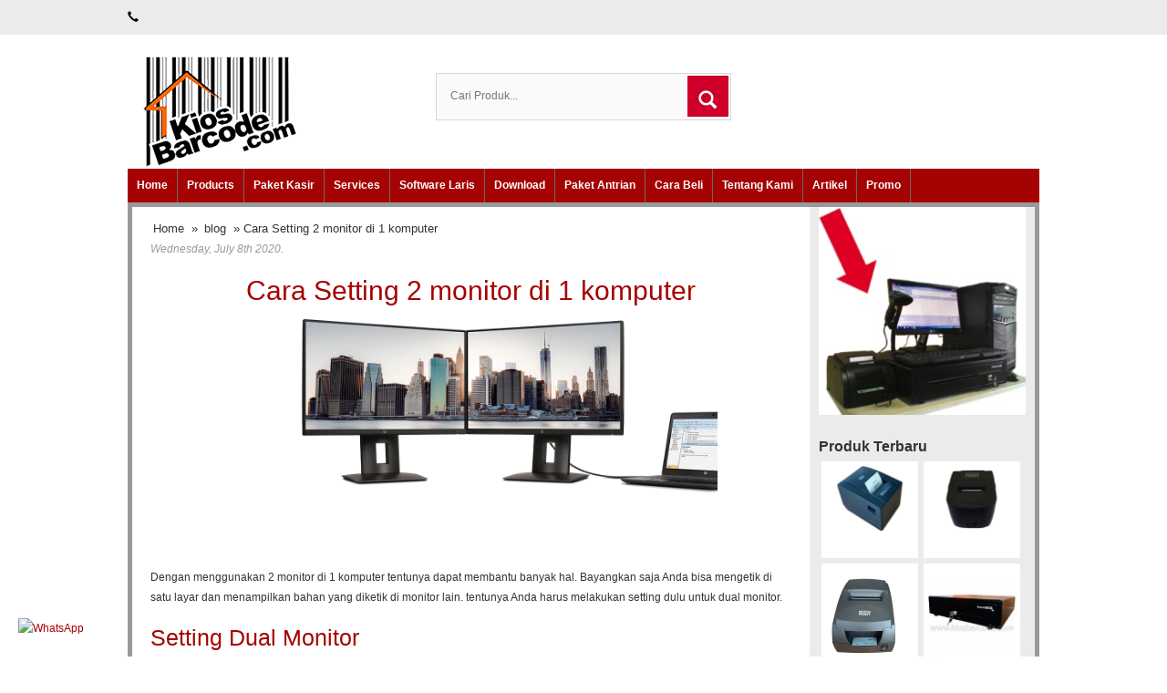

--- FILE ---
content_type: text/html; charset=UTF-8
request_url: https://www.kiosbarcode.com/blog/cara-setting-2-monitor-di-1-komputer/
body_size: 19624
content:

<!DOCTYPE html>
<!--[if IE]>
<script data-jetpack-boost="ignore" src="https://html5shiv.googlecode.com/svn/trunk/html5.js"></script>
<![endif]-->


<head>
<meta charset="utf-8">


<meta http-equiv="X-UA-Compatible" content="IE=edge"> 
<meta http-equiv="content-type" content="text/html; charset=UTF-8">
<meta name="viewport" content="width=device-width, initial-scale=1.0">
<link href="https://www.kiosbarcode.com/wp-content/themes/WP-Pasar/css/bootstrap.min.css" rel="stylesheet" type="text/css" media="screen,print">
<link href="https://www.kiosbarcode.com/wp-content/themes/WP-Pasar/style.css" rel="stylesheet" type="text/css" />
<link rel="stylesheet" type="text/css" href="https://www.kiosbarcode.com/wp-content/themes/WP-Pasar/css/settings.css" media="screen" />
<link rel="pingback" href="https://www.kiosbarcode.com/xmlrpc.php" />
<link rel="Shortcut Icon" href="https://www.kiosbarcode.com/wp-content/uploads/2012/10/favicon.ico" type="image/x-icon" />
<style id="jetpack-boost-critical-css">@media screen{nav{display:block}video{display:inline-block}html{font-family:sans-serif;-webkit-text-size-adjust:100%;-ms-text-size-adjust:100%}body{margin:0}b,strong{font-weight:700}img{border:0}button,input{margin:0;font-family:inherit;font-size:100%}button,input{line-height:normal}button{text-transform:none}button{-webkit-appearance:button}table{border-collapse:collapse;border-spacing:0}*,:after,:before{-webkit-box-sizing:border-box;-moz-box-sizing:border-box;box-sizing:border-box}html{font-size:62.5%}body{font-family:"Helvetica Neue",Helvetica,Arial,sans-serif;font-size:14px;line-height:1.428571429;color:#333;background-color:#fff}button,input{font-family:inherit;font-size:inherit;line-height:inherit}button,input{background-image:none}a{color:#428bca;text-decoration:none}img{vertical-align:middle}p{margin:0 0 10px}h2,h3,h4,h5{font-family:"Helvetica Neue",Helvetica,Arial,sans-serif;font-weight:500;line-height:1.1}h2,h3{margin-top:20px;margin-bottom:10px}h4,h5{margin-top:10px;margin-bottom:10px}h2{font-size:30px}h3{font-size:24px}h4{font-size:18px}h5{font-size:14px}ol,ul{margin-top:0;margin-bottom:10px}ul ul{margin-bottom:0}.container{padding-right:15px;padding-left:15px;margin-right:auto;margin-left:auto}.container:after,.container:before{display:table;content:" "}.container:after{clear:both}.container:after,.container:before{display:table;content:" "}.container:after{clear:both}.row{margin-right:-15px;margin-left:-15px}.row:after,.row:before{display:table;content:" "}.row:after{clear:both}.row:after,.row:before{display:table;content:" "}.row:after{clear:both}.col-md-3,.col-md-4,.col-md-9{position:relative;min-height:1px;padding-right:15px;padding-left:15px}@media (min-width:768px){.container{max-width:750px}}@media (min-width:992px){.container{max-width:970px}.col-md-3,.col-md-4,.col-md-9{float:left}.col-md-3{width:25%}.col-md-4{width:33.33333333333333%}.col-md-9{width:75%}}@media (min-width:1200px){.container{max-width:1170px}}table{max-width:100%;background-color:transparent}.fade{opacity:0}@font-face{font-family:'Glyphicons Halflings'}.glyphicon{position:relative;top:1px;display:inline-block;font-family:'Glyphicons Halflings';-webkit-font-smoothing:antialiased;font-style:normal;font-weight:400;line-height:1}.glyphicon-search:before{content:"\e003"}.glyphicon-chevron-right:before{content:"\e080"}.glyphicon-arrow-up:before{content:"\e093"}.glyphicon-shopping-cart:before{content:"\e116"}.glyphicon-earphone:before{content:"\e182"}.dropdown{position:relative}.media-object{display:block}.close{float:right;font-size:21px;font-weight:700;line-height:1;color:#000;text-shadow:0 1px 0 #fff;opacity:.2}button.close{padding:0;background:0 0;border:0;-webkit-appearance:none}.modal{position:fixed;top:0;right:0;bottom:0;left:0;z-index:1040;display:none;overflow:auto;overflow-y:scroll}.modal.fade .modal-dialog{-webkit-transform:translate(0,-25%);-ms-transform:translate(0,-25%);transform:translate(0,-25%)}.modal-dialog{z-index:1050;width:auto;padding:10px;margin-right:auto;margin-left:auto}.modal-content{position:relative;background-color:#fff;border:1px solid #999;border:1px solid rgba(0,0,0,.2);border-radius:6px;outline:0;-webkit-box-shadow:0 3px 9px rgba(0,0,0,.5);box-shadow:0 3px 9px rgba(0,0,0,.5);background-clip:padding-box}.modal-header{min-height:16.428571429px;padding:15px;border-bottom:1px solid #e5e5e5}.modal-header .close{margin-top:-2px}.modal-title{margin:0;line-height:1.428571429}.modal-body{position:relative;padding:20px}.modal-footer{padding:19px 20px 20px;margin-top:15px;text-align:right;border-top:1px solid #e5e5e5}.modal-footer:after,.modal-footer:before{display:table;content:" "}.modal-footer:after{clear:both}.modal-footer:after,.modal-footer:before{display:table;content:" "}.modal-footer:after{clear:both}@media screen and (min-width:768px){.modal-dialog{right:auto;left:50%;width:600px;padding-top:30px;padding-bottom:30px}.modal-content{-webkit-box-shadow:0 5px 15px rgba(0,0,0,.5);box-shadow:0 5px 15px rgba(0,0,0,.5)}}.clearfix:after,.clearfix:before{display:table;content:" "}.clearfix:after{clear:both}@-ms-viewport{width:device-width}@media screen and (max-width:400px){@-ms-viewport{width:320px}}.visible-xs{display:none!important}@media (max-width:767px){.visible-xs{display:block!important}}}body{font-family:Verdana,Geneva,sans-serif;font-size:12px;color:#333;background-color:#666}img{max-width:100%;height:auto}.form_search{background:none repeat scroll 0 0 #fafafa;border:1px solid #d6d6d6;height:52px;margin:20px 0;padding:0 50px 0 0}.form_search #search-field{background:none repeat scroll 0 0 rgba(0,0,0,0);border:medium none;float:left;height:48px;padding:0 15px;width:100%}.form_search #search-submit{color:#fff;float:right;height:45px;width:45px;margin-top:2px;margin-right:-48px;margin-bottom:0;margin-left:0;border:0}.form_search #search-submit i{font-size:20px;line-height:40px}.wppasar-wrap{position:relative;width:1000px;margin-right:auto;margin-left:auto;overflow:hidden;margin-bottom:5px}.wppasar-header{width:1000px;padding-top:10px;min-height:120px;margin-right:auto;margin-left:auto}.wppasar-headerbg{width:100%;padding-top:50px}.wppasar-konten{float:left;width:100%;background-color:#fff;border:5px solid #999}h2{font-size:30px}h3{font-size:25px}h4{font-size:20px}h5{font-size:15px}a{text-decoration:none;color:#333}p{line-height:22px}p img{padding:0;max-width:100%;height:auto}img.alignleft{display:inline;margin-top:5px;margin-bottom:5px;margin-right:5px;border:1px solid #ccc}.alignleft{float:left;margin-top:4px;margin-bottom:4px}.aligncenter{clear:both;display:block;margin-left:auto;margin-right:auto;margin-top:5px;margin-bottom:5px}.logo{font-size:26px;font-weight:400;width:100%}.top-kontak{font-size:12px;color:#000;text-align:left;width:1000px;margin-right:auto;margin-left:auto;font-weight:700}.senter{width:100%;background-color:#ebebeb;padding-top:10px;padding-bottom:10px;position:fixed;top:0;z-index:999}#nav{width:1000px;text-align:center;height:auto;z-index:10000;background-color:#fff;margin-right:auto;margin-left:auto;clear:both;float:none;overflow:visible}ul.dropdown{list-style:none;float:left;padding-top:0;padding-right:0;padding-bottom:0;padding-left:0;margin-top:0;margin-bottom:0}ul.dropdown li{float:left;position:relative}ul.dropdown a{color:#fff;display:block;position:relative;text-align:center;z-index:98;border-right-width:1px;border-right-style:solid;border-right-color:#666;font-size:12px;font-weight:700;padding:10px}ul.dropdown li ul a{display:block;font-size:12px;margin:0;text-align:left;padding-right:5px;padding-left:10px;z-index:1000;text-transform:capitalize;border-right-style:none}ul.dropdown ul{list-style:none;margin:0;padding:0;width:160px;position:absolute;z-index:500}ul.dropdown li ul{top:auto}ul.dropdown ul li{float:none}ul.dropdown ul{display:none}ul.dropdown li * a{background-color:#e9e9e9;padding:5px;color:#000}.post{text-align:left;background-color:#fff;margin-bottom:10px;clear:both;height:auto;overflow:hidden;padding-top:10px;padding-right:20px;padding-bottom:10px;padding-left:20px}.post ol,.post p{margin-bottom:12px}.post ol{list-style-position:outside;margin-left:10px;margin-bottom:10px}.post ol li{padding:3px;line-height:24px}.ikibro{padding-right:5px;padding-left:5px}.ikibro1{padding-right:0;padding-left:0}.box{width:100%;float:left;clear:both;padding-top:0;padding-right:10px;padding-bottom:10px;padding-left:10px;text-align:left;background-color:#ebebeb;font-size:12px;border-bottom-width:1px;border-bottom-style:solid;border-bottom-color:#ebebeb;margin-top:0;margin-right:0;margin-bottom:10;margin-left:0}.box h4{width:100%;margin-bottom:0;font-size:16px;padding-top:5px;color:#333;font-weight:700;padding-bottom:5px}.breadcrumbs{float:none;font-size:13px;text-align:left;color:#333;clear:both;padding-top:5px;background-color:#fff;padding-bottom:5px}.breadcrumbs a{text-decoration:none;padding-right:3px;margin-right:1px;color:#333;padding-left:3px}.clearfix{float:none;clear:both}.beli{white-space:nowrap;background-color:#ccc;background-image:-webkit-gradient(linear,left top,left bottom,from(#eee),to(#ccc));background-image:-webkit-linear-gradient(top,#eee,#ccc);background-image:-moz-linear-gradient(top,#eee,#ccc);background-image:-ms-linear-gradient(top,#eee,#ccc);background-image:-o-linear-gradient(top,#eee,#ccc);background-image:linear-gradient(top,#eee,#ccc);border:1px solid #777;display:inline-block;text-shadow:0 1px 0 rgba(255,255,255,.8);-moz-border-radius:.2em;-webkit-border-radius:.2em;border-radius:.2em;text-decoration:none;position:relative;padding-top:5px;padding-right:5px;padding-bottom:6px;padding-left:5px;font-size:22px;font-weight:700}.medium.beli{font-size:14px;float:none;margin-top:5px;padding:5px;margin-bottom:5px}iframe{float:right;text-align:right;float:left;display:block;margin:0 auto}.keatas{width:35px;height:35px;position:fixed;bottom:0;right:10px;display:none;margin-bottom:10px;z-index:1000;text-align:center;background-color:#999;color:#fff;padding:5px;font-size:22px;line-height:25px}.tanggal{color:#999;display:block;padding:0;margin-top:0;margin-right:0;margin-bottom:0;margin-left:0}@media (max-width:960px){.wppasar-wrap{position:relative;overflow:hidden;width:100%;background-color:#fff;margin-right:auto;margin-left:auto}.wppasar-header{width:100%;padding-top:10px;min-height:120px;margin-right:auto;margin-left:auto}.top-kontak{width:100%}.top-kontak{text-align:center;margin-right:auto;margin-left:auto}.wppasar-header{background-image:none}.logo{font-size:36px;font-weight:400;width:100%;text-align:center;margin-right:auto;margin-left:auto;clear:both}#nav{width:auto;margin-top:20px;margin-bottom:20px;margin-right:5px;margin-left:5px}nav{background-color:#000}nav ul{display:none}.wppasar-headerbg{padding-top:90px}}.post-small-thumb{height:108px;width:108px;vertical-align:middle;display:table-cell;text-align:center;float:left;background-color:#fff;border:1px solid #ebebeb;margin:2px;padding:4px}@media all{@charset "UTF-8";h2,h3,h4,h5{overflow-wrap:break-word}ol,ul{overflow-wrap:break-word}p{overflow-wrap:break-word}.aligncenter{clear:both}html :where(img[class*=wp-image-]){height:auto;max-width:100%}}@media all{.wp-video{max-width:100%;height:auto}video.wp-video-shortcode{max-width:100%;display:inline-block}}</style><meta name='robots' content='index, follow, max-image-preview:large, max-snippet:-1, max-video-preview:-1' />

	<!-- This site is optimized with the Yoast SEO plugin v26.7 - https://yoast.com/wordpress/plugins/seo/ -->
	<title>Cara Setting 2 monitor di 1 komputer - Kios Barcode</title>
	<meta name="description" content="Cara Setting 2 monitor di 1 komputer, Dengan menggunakan 2 monitor di 1 komputer tentunya dapat membantu banyak hal. Bayangkan saja Anda bisa mengetik..." />
	<link rel="canonical" href="https://www.kiosbarcode.com/blog/cara-setting-2-monitor-di-1-komputer/" />
	<meta property="og:locale" content="en_US" />
	<meta property="og:type" content="article" />
	<meta property="og:title" content="Cara Setting 2 monitor di 1 komputer - Kios Barcode" />
	<meta property="og:description" content="Cara Setting 2 monitor di 1 komputer, Dengan menggunakan 2 monitor di 1 komputer tentunya dapat membantu banyak hal. Bayangkan saja Anda bisa mengetik..." />
	<meta property="og:url" content="https://www.kiosbarcode.com/blog/cara-setting-2-monitor-di-1-komputer/" />
	<meta property="og:site_name" content="Kios Barcode" />
	<meta property="article:publisher" content="https://www.facebook.com/kiosbarcode" />
	<meta property="og:image" content="https://store.hp.com/app/assets/images/uploads/prod/dual-monitor-setup-for-work-hero1544572105242.png" />
	<meta name="twitter:card" content="summary_large_image" />
	<meta name="twitter:label1" content="Est. reading time" />
	<meta name="twitter:data1" content="2 minutes" />
	<script data-jetpack-boost="ignore" type="application/ld+json" class="yoast-schema-graph">{"@context":"https://schema.org","@graph":[{"@type":"WebPage","@id":"https://www.kiosbarcode.com/blog/cara-setting-2-monitor-di-1-komputer/","url":"https://www.kiosbarcode.com/blog/cara-setting-2-monitor-di-1-komputer/","name":"Cara Setting 2 monitor di 1 komputer - Kios Barcode","isPartOf":{"@id":"https://www.kiosbarcode.com/#website"},"primaryImageOfPage":{"@id":"https://www.kiosbarcode.com/blog/cara-setting-2-monitor-di-1-komputer/#primaryimage"},"image":{"@id":"https://www.kiosbarcode.com/blog/cara-setting-2-monitor-di-1-komputer/#primaryimage"},"thumbnailUrl":"https://store.hp.com/app/assets/images/uploads/prod/dual-monitor-setup-for-work-hero1544572105242.png","datePublished":"2020-07-08T07:00:48+00:00","description":"Cara Setting 2 monitor di 1 komputer, Dengan menggunakan 2 monitor di 1 komputer tentunya dapat membantu banyak hal. Bayangkan saja Anda bisa mengetik...","breadcrumb":{"@id":"https://www.kiosbarcode.com/blog/cara-setting-2-monitor-di-1-komputer/#breadcrumb"},"inLanguage":"en-US","potentialAction":[{"@type":"ReadAction","target":["https://www.kiosbarcode.com/blog/cara-setting-2-monitor-di-1-komputer/"]}]},{"@type":"ImageObject","inLanguage":"en-US","@id":"https://www.kiosbarcode.com/blog/cara-setting-2-monitor-di-1-komputer/#primaryimage","url":"https://store.hp.com/app/assets/images/uploads/prod/dual-monitor-setup-for-work-hero1544572105242.png","contentUrl":"https://store.hp.com/app/assets/images/uploads/prod/dual-monitor-setup-for-work-hero1544572105242.png"},{"@type":"BreadcrumbList","@id":"https://www.kiosbarcode.com/blog/cara-setting-2-monitor-di-1-komputer/#breadcrumb","itemListElement":[{"@type":"ListItem","position":1,"name":"Home","item":"https://www.kiosbarcode.com/"},{"@type":"ListItem","position":2,"name":"blog","item":"https://www.kiosbarcode.com/blog/"},{"@type":"ListItem","position":3,"name":"Cara Setting 2 monitor di 1 komputer"}]},{"@type":"WebSite","@id":"https://www.kiosbarcode.com/#website","url":"https://www.kiosbarcode.com/","name":"Kios Barcode","description":"Scanner Barcode, Printer, Label, Software, Perangkat Kasir","potentialAction":[{"@type":"SearchAction","target":{"@type":"EntryPoint","urlTemplate":"https://www.kiosbarcode.com/?s={search_term_string}"},"query-input":{"@type":"PropertyValueSpecification","valueRequired":true,"valueName":"search_term_string"}}],"inLanguage":"en-US"}]}</script>
	<!-- / Yoast SEO plugin. -->


<link rel="alternate" title="oEmbed (JSON)" type="application/json+oembed" href="https://www.kiosbarcode.com/wp-json/oembed/1.0/embed?url=https%3A%2F%2Fwww.kiosbarcode.com%2Fblog%2Fcara-setting-2-monitor-di-1-komputer%2F" />
<link rel="alternate" title="oEmbed (XML)" type="text/xml+oembed" href="https://www.kiosbarcode.com/wp-json/oembed/1.0/embed?url=https%3A%2F%2Fwww.kiosbarcode.com%2Fblog%2Fcara-setting-2-monitor-di-1-komputer%2F&#038;format=xml" />
<style id='wp-img-auto-sizes-contain-inline-css' type='text/css'>
img:is([sizes=auto i],[sizes^="auto," i]){contain-intrinsic-size:3000px 1500px}
/*# sourceURL=wp-img-auto-sizes-contain-inline-css */
</style>
<noscript>
</noscript><link data-media="all" onload="this.media=this.dataset.media; delete this.dataset.media; this.removeAttribute( &apos;onload&apos; );" rel='stylesheet' id='litespeed-cache-dummy-css' href='https://www.kiosbarcode.com/wp-content/plugins/litespeed-cache/assets/css/litespeed-dummy.css' type='text/css' media="not all" />
<noscript><link rel='stylesheet' id='wpfb-css' href='//www.kiosbarcode.com/wp-content/plugins/wp-filebase/wp-filebase.css' type='text/css' media='all' />
</noscript><link data-media="all" onload="this.media=this.dataset.media; delete this.dataset.media; this.removeAttribute( &apos;onload&apos; );" rel='stylesheet' id='wpfb-css' href='//www.kiosbarcode.com/wp-content/plugins/wp-filebase/wp-filebase.css' type='text/css' media="not all" />
<style id='wp-emoji-styles-inline-css' type='text/css'>

	img.wp-smiley, img.emoji {
		display: inline !important;
		border: none !important;
		box-shadow: none !important;
		height: 1em !important;
		width: 1em !important;
		margin: 0 0.07em !important;
		vertical-align: -0.1em !important;
		background: none !important;
		padding: 0 !important;
	}
/*# sourceURL=wp-emoji-styles-inline-css */
</style>
<noscript><link rel='stylesheet' id='wp-block-library-css' href='https://www.kiosbarcode.com/wp-includes/css/dist/block-library/style.min.css' type='text/css' media='all' />
</noscript><link data-media="all" onload="this.media=this.dataset.media; delete this.dataset.media; this.removeAttribute( &apos;onload&apos; );" rel='stylesheet' id='wp-block-library-css' href='https://www.kiosbarcode.com/wp-includes/css/dist/block-library/style.min.css' type='text/css' media="not all" />
<style id='classic-theme-styles-inline-css' type='text/css'>
/*! This file is auto-generated */
.wp-block-button__link{color:#fff;background-color:#32373c;border-radius:9999px;box-shadow:none;text-decoration:none;padding:calc(.667em + 2px) calc(1.333em + 2px);font-size:1.125em}.wp-block-file__button{background:#32373c;color:#fff;text-decoration:none}
/*# sourceURL=/wp-includes/css/classic-themes.min.css */
</style>
<style id='global-styles-inline-css' type='text/css'>
:root{--wp--preset--aspect-ratio--square: 1;--wp--preset--aspect-ratio--4-3: 4/3;--wp--preset--aspect-ratio--3-4: 3/4;--wp--preset--aspect-ratio--3-2: 3/2;--wp--preset--aspect-ratio--2-3: 2/3;--wp--preset--aspect-ratio--16-9: 16/9;--wp--preset--aspect-ratio--9-16: 9/16;--wp--preset--color--black: #000000;--wp--preset--color--cyan-bluish-gray: #abb8c3;--wp--preset--color--white: #ffffff;--wp--preset--color--pale-pink: #f78da7;--wp--preset--color--vivid-red: #cf2e2e;--wp--preset--color--luminous-vivid-orange: #ff6900;--wp--preset--color--luminous-vivid-amber: #fcb900;--wp--preset--color--light-green-cyan: #7bdcb5;--wp--preset--color--vivid-green-cyan: #00d084;--wp--preset--color--pale-cyan-blue: #8ed1fc;--wp--preset--color--vivid-cyan-blue: #0693e3;--wp--preset--color--vivid-purple: #9b51e0;--wp--preset--gradient--vivid-cyan-blue-to-vivid-purple: linear-gradient(135deg,rgb(6,147,227) 0%,rgb(155,81,224) 100%);--wp--preset--gradient--light-green-cyan-to-vivid-green-cyan: linear-gradient(135deg,rgb(122,220,180) 0%,rgb(0,208,130) 100%);--wp--preset--gradient--luminous-vivid-amber-to-luminous-vivid-orange: linear-gradient(135deg,rgb(252,185,0) 0%,rgb(255,105,0) 100%);--wp--preset--gradient--luminous-vivid-orange-to-vivid-red: linear-gradient(135deg,rgb(255,105,0) 0%,rgb(207,46,46) 100%);--wp--preset--gradient--very-light-gray-to-cyan-bluish-gray: linear-gradient(135deg,rgb(238,238,238) 0%,rgb(169,184,195) 100%);--wp--preset--gradient--cool-to-warm-spectrum: linear-gradient(135deg,rgb(74,234,220) 0%,rgb(151,120,209) 20%,rgb(207,42,186) 40%,rgb(238,44,130) 60%,rgb(251,105,98) 80%,rgb(254,248,76) 100%);--wp--preset--gradient--blush-light-purple: linear-gradient(135deg,rgb(255,206,236) 0%,rgb(152,150,240) 100%);--wp--preset--gradient--blush-bordeaux: linear-gradient(135deg,rgb(254,205,165) 0%,rgb(254,45,45) 50%,rgb(107,0,62) 100%);--wp--preset--gradient--luminous-dusk: linear-gradient(135deg,rgb(255,203,112) 0%,rgb(199,81,192) 50%,rgb(65,88,208) 100%);--wp--preset--gradient--pale-ocean: linear-gradient(135deg,rgb(255,245,203) 0%,rgb(182,227,212) 50%,rgb(51,167,181) 100%);--wp--preset--gradient--electric-grass: linear-gradient(135deg,rgb(202,248,128) 0%,rgb(113,206,126) 100%);--wp--preset--gradient--midnight: linear-gradient(135deg,rgb(2,3,129) 0%,rgb(40,116,252) 100%);--wp--preset--font-size--small: 13px;--wp--preset--font-size--medium: 20px;--wp--preset--font-size--large: 36px;--wp--preset--font-size--x-large: 42px;--wp--preset--spacing--20: 0.44rem;--wp--preset--spacing--30: 0.67rem;--wp--preset--spacing--40: 1rem;--wp--preset--spacing--50: 1.5rem;--wp--preset--spacing--60: 2.25rem;--wp--preset--spacing--70: 3.38rem;--wp--preset--spacing--80: 5.06rem;--wp--preset--shadow--natural: 6px 6px 9px rgba(0, 0, 0, 0.2);--wp--preset--shadow--deep: 12px 12px 50px rgba(0, 0, 0, 0.4);--wp--preset--shadow--sharp: 6px 6px 0px rgba(0, 0, 0, 0.2);--wp--preset--shadow--outlined: 6px 6px 0px -3px rgb(255, 255, 255), 6px 6px rgb(0, 0, 0);--wp--preset--shadow--crisp: 6px 6px 0px rgb(0, 0, 0);}:where(.is-layout-flex){gap: 0.5em;}:where(.is-layout-grid){gap: 0.5em;}body .is-layout-flex{display: flex;}.is-layout-flex{flex-wrap: wrap;align-items: center;}.is-layout-flex > :is(*, div){margin: 0;}body .is-layout-grid{display: grid;}.is-layout-grid > :is(*, div){margin: 0;}:where(.wp-block-columns.is-layout-flex){gap: 2em;}:where(.wp-block-columns.is-layout-grid){gap: 2em;}:where(.wp-block-post-template.is-layout-flex){gap: 1.25em;}:where(.wp-block-post-template.is-layout-grid){gap: 1.25em;}.has-black-color{color: var(--wp--preset--color--black) !important;}.has-cyan-bluish-gray-color{color: var(--wp--preset--color--cyan-bluish-gray) !important;}.has-white-color{color: var(--wp--preset--color--white) !important;}.has-pale-pink-color{color: var(--wp--preset--color--pale-pink) !important;}.has-vivid-red-color{color: var(--wp--preset--color--vivid-red) !important;}.has-luminous-vivid-orange-color{color: var(--wp--preset--color--luminous-vivid-orange) !important;}.has-luminous-vivid-amber-color{color: var(--wp--preset--color--luminous-vivid-amber) !important;}.has-light-green-cyan-color{color: var(--wp--preset--color--light-green-cyan) !important;}.has-vivid-green-cyan-color{color: var(--wp--preset--color--vivid-green-cyan) !important;}.has-pale-cyan-blue-color{color: var(--wp--preset--color--pale-cyan-blue) !important;}.has-vivid-cyan-blue-color{color: var(--wp--preset--color--vivid-cyan-blue) !important;}.has-vivid-purple-color{color: var(--wp--preset--color--vivid-purple) !important;}.has-black-background-color{background-color: var(--wp--preset--color--black) !important;}.has-cyan-bluish-gray-background-color{background-color: var(--wp--preset--color--cyan-bluish-gray) !important;}.has-white-background-color{background-color: var(--wp--preset--color--white) !important;}.has-pale-pink-background-color{background-color: var(--wp--preset--color--pale-pink) !important;}.has-vivid-red-background-color{background-color: var(--wp--preset--color--vivid-red) !important;}.has-luminous-vivid-orange-background-color{background-color: var(--wp--preset--color--luminous-vivid-orange) !important;}.has-luminous-vivid-amber-background-color{background-color: var(--wp--preset--color--luminous-vivid-amber) !important;}.has-light-green-cyan-background-color{background-color: var(--wp--preset--color--light-green-cyan) !important;}.has-vivid-green-cyan-background-color{background-color: var(--wp--preset--color--vivid-green-cyan) !important;}.has-pale-cyan-blue-background-color{background-color: var(--wp--preset--color--pale-cyan-blue) !important;}.has-vivid-cyan-blue-background-color{background-color: var(--wp--preset--color--vivid-cyan-blue) !important;}.has-vivid-purple-background-color{background-color: var(--wp--preset--color--vivid-purple) !important;}.has-black-border-color{border-color: var(--wp--preset--color--black) !important;}.has-cyan-bluish-gray-border-color{border-color: var(--wp--preset--color--cyan-bluish-gray) !important;}.has-white-border-color{border-color: var(--wp--preset--color--white) !important;}.has-pale-pink-border-color{border-color: var(--wp--preset--color--pale-pink) !important;}.has-vivid-red-border-color{border-color: var(--wp--preset--color--vivid-red) !important;}.has-luminous-vivid-orange-border-color{border-color: var(--wp--preset--color--luminous-vivid-orange) !important;}.has-luminous-vivid-amber-border-color{border-color: var(--wp--preset--color--luminous-vivid-amber) !important;}.has-light-green-cyan-border-color{border-color: var(--wp--preset--color--light-green-cyan) !important;}.has-vivid-green-cyan-border-color{border-color: var(--wp--preset--color--vivid-green-cyan) !important;}.has-pale-cyan-blue-border-color{border-color: var(--wp--preset--color--pale-cyan-blue) !important;}.has-vivid-cyan-blue-border-color{border-color: var(--wp--preset--color--vivid-cyan-blue) !important;}.has-vivid-purple-border-color{border-color: var(--wp--preset--color--vivid-purple) !important;}.has-vivid-cyan-blue-to-vivid-purple-gradient-background{background: var(--wp--preset--gradient--vivid-cyan-blue-to-vivid-purple) !important;}.has-light-green-cyan-to-vivid-green-cyan-gradient-background{background: var(--wp--preset--gradient--light-green-cyan-to-vivid-green-cyan) !important;}.has-luminous-vivid-amber-to-luminous-vivid-orange-gradient-background{background: var(--wp--preset--gradient--luminous-vivid-amber-to-luminous-vivid-orange) !important;}.has-luminous-vivid-orange-to-vivid-red-gradient-background{background: var(--wp--preset--gradient--luminous-vivid-orange-to-vivid-red) !important;}.has-very-light-gray-to-cyan-bluish-gray-gradient-background{background: var(--wp--preset--gradient--very-light-gray-to-cyan-bluish-gray) !important;}.has-cool-to-warm-spectrum-gradient-background{background: var(--wp--preset--gradient--cool-to-warm-spectrum) !important;}.has-blush-light-purple-gradient-background{background: var(--wp--preset--gradient--blush-light-purple) !important;}.has-blush-bordeaux-gradient-background{background: var(--wp--preset--gradient--blush-bordeaux) !important;}.has-luminous-dusk-gradient-background{background: var(--wp--preset--gradient--luminous-dusk) !important;}.has-pale-ocean-gradient-background{background: var(--wp--preset--gradient--pale-ocean) !important;}.has-electric-grass-gradient-background{background: var(--wp--preset--gradient--electric-grass) !important;}.has-midnight-gradient-background{background: var(--wp--preset--gradient--midnight) !important;}.has-small-font-size{font-size: var(--wp--preset--font-size--small) !important;}.has-medium-font-size{font-size: var(--wp--preset--font-size--medium) !important;}.has-large-font-size{font-size: var(--wp--preset--font-size--large) !important;}.has-x-large-font-size{font-size: var(--wp--preset--font-size--x-large) !important;}
:where(.wp-block-post-template.is-layout-flex){gap: 1.25em;}:where(.wp-block-post-template.is-layout-grid){gap: 1.25em;}
:where(.wp-block-term-template.is-layout-flex){gap: 1.25em;}:where(.wp-block-term-template.is-layout-grid){gap: 1.25em;}
:where(.wp-block-columns.is-layout-flex){gap: 2em;}:where(.wp-block-columns.is-layout-grid){gap: 2em;}
:root :where(.wp-block-pullquote){font-size: 1.5em;line-height: 1.6;}
/*# sourceURL=global-styles-inline-css */
</style>
<noscript><link rel='stylesheet' id='cmplz-general-css' href='https://www.kiosbarcode.com/wp-content/plugins/complianz-gdpr/assets/css/cookieblocker.min.css' type='text/css' media='all' />
</noscript><link data-media="all" onload="this.media=this.dataset.media; delete this.dataset.media; this.removeAttribute( &apos;onload&apos; );" rel='stylesheet' id='cmplz-general-css' href='https://www.kiosbarcode.com/wp-content/plugins/complianz-gdpr/assets/css/cookieblocker.min.css' type='text/css' media="not all" />
<noscript><link rel='stylesheet' id='wp_edit_column-styles-css' href='https://www.kiosbarcode.com/wp-content/plugins/wp-edit/css/column-style.css' type='text/css' media='all' />
</noscript><link data-media="all" onload="this.media=this.dataset.media; delete this.dataset.media; this.removeAttribute( &apos;onload&apos; );" rel='stylesheet' id='wp_edit_column-styles-css' href='https://www.kiosbarcode.com/wp-content/plugins/wp-edit/css/column-style.css' type='text/css' media="not all" />
<link rel="https://api.w.org/" href="https://www.kiosbarcode.com/wp-json/" /><link rel="EditURI" type="application/rsd+xml" title="RSD" href="https://www.kiosbarcode.com/xmlrpc.php?rsd" />

<style type="text/css">
body{
background-color:#ffffff;}
a{color:#a50303;}
h1{	color:#a50303;}
h2{color:#a50303;}
h3{color:#a50303;}
h4{color:#a50303;}
h5{color:#a50303;}
h6{color:#a50303;}
.wppasar-headerbg{
	background-color: #ffffff;
}
.tp-caption a {
	color: #a50303;
	text-shadow: none;
	transition: all 0.2s ease-out 0s;
}
.wppasar-harga{ color:#2185c5; }
.beli, .beli:visited{
	color: #ce0029;

}
.cart a {background-color: #a50303;}
.cart a i {background-color:#ce0029;}
.form_search #search-submit {
	background: #ce0029;
}
#nav{background-color: #a50303;
}
.box h4{border-bottom-color: #a50303;}
.wp-pagenavi a:hover{color:#FFFFFF;background-color:#a50303;}
.current{color:#FFFFFF;background-color:#a50303;}
#status li.active {	background-color:#a50303;	}
#wizard {border:5px solid #a50303;}
#wizard .next {	background-color:;}
a.activator{ background-color:;}
#wizard .buttonku{background-color:#000;}
.blog-list li .btn {
	background: #a50303;
}
.wppasar-footer{background-color:#ffffff;}
.btn{background-color: #a50303;color:#fff;}
.box2{background-color:#a50303;}
.box ul li a:hover{color:#a50303;}
.testimoni-slide li{background-color:#a50303;
}
.slider-judul{color:#a50303;}
.btn-cart i {background: #ce0029;}
.btn:hover, .btn:focus, .btn:hover a, .btn:focus a {background:#ce0029;}
.btn-cart:hover i, .btn-cart:focus i {
	background: linear-gradient(to bottom, #333333 0%, #1D1D1D 100%) repeat scroll 0 0 rgba(0, 0, 0, 0);
	color: background:#ce0029;
}
</style>
<meta name="generator" content="Elementor 3.34.1; features: e_font_icon_svg, additional_custom_breakpoints; settings: css_print_method-external, google_font-enabled, font_display-auto">
			<style>
				.e-con.e-parent:nth-of-type(n+4):not(.e-lazyloaded):not(.e-no-lazyload),
				.e-con.e-parent:nth-of-type(n+4):not(.e-lazyloaded):not(.e-no-lazyload) * {
					background-image: none !important;
				}
				@media screen and (max-height: 1024px) {
					.e-con.e-parent:nth-of-type(n+3):not(.e-lazyloaded):not(.e-no-lazyload),
					.e-con.e-parent:nth-of-type(n+3):not(.e-lazyloaded):not(.e-no-lazyload) * {
						background-image: none !important;
					}
				}
				@media screen and (max-height: 640px) {
					.e-con.e-parent:nth-of-type(n+2):not(.e-lazyloaded):not(.e-no-lazyload),
					.e-con.e-parent:nth-of-type(n+2):not(.e-lazyloaded):not(.e-no-lazyload) * {
						background-image: none !important;
					}
				}
			</style>
			<link rel="icon" href="https://www.kiosbarcode.com/wp-content/uploads/2018/11/cropped-Untitled-1-32x32.png" sizes="32x32" />
<link rel="icon" href="https://www.kiosbarcode.com/wp-content/uploads/2018/11/cropped-Untitled-1-192x192.png" sizes="192x192" />
<link rel="apple-touch-icon" href="https://www.kiosbarcode.com/wp-content/uploads/2018/11/cropped-Untitled-1-180x180.png" />
<meta name="msapplication-TileImage" content="https://www.kiosbarcode.com/wp-content/uploads/2018/11/cropped-Untitled-1-270x270.png" />
		<style type="text/css" id="wp-custom-css">
			

/** Start Envato Elements CSS: Mexican Restaurant (118-3-6d3b0ddb4d386ef3b1f7a07f22578ab2) **/

.envato-kit-115-imagebox .elementor-image-box-img img{
	border-radius: 100%;
}


.envato-kit-115-form .elementor-field-textual{
	 padding: 5px 34px;
}

.envato-kit-115-form .elementor-field-type-submit{
	margin-top: 20px;
}

.envato-kit-115-form .elementor-button{
	cursor: pointer;
}

.emvato-kit-115-popuptaco{
	transform: rotate(30deg);
}
.emvato-kit-115-popuptaco2{
	transform: rotate(-30deg);
}

/** End Envato Elements CSS: Mexican Restaurant (118-3-6d3b0ddb4d386ef3b1f7a07f22578ab2) **/



/** Start Envato Elements CSS: Tech (general business) (171-3-7eeb504fef9cb2162a4da0a664ed05a3) **/

/* Envato Template Kits Custom Styles
 * Apply to the Advanced tab of the element it affects
 * Illustrations by Humaaans
 */
.envato-kit-175-slide .slick-slide-bg.elementor-ken-out, .envato-kit-175-slide .slick-slide-bg.elementor-ken-in{
transform: scale(1.2);
}
.envato-kit-175-slide .slick-slider .slick-track{
	overflow: visible !important;
}
 /* List Style with icon BG */
.envato-kit-175-list-style-light .elementor-icon-list-icon {
		width: 50px !important;
}

.envato-kit-175-list-style-light .elementor-icon-list-icon i {
		padding: 0.75em;
		border-radius: 50%;
		background-color: #F5F7FF;
}

.envato-kit-175-list-style-extra .elementor-icon-list-icon {
		width: 50px !important;
}

.envato-kit-175-list-style-extra .elementor-icon-list-icon i {
		padding: 0.75em;
		border-radius: 50%;
		background-color: #FFB200;
}

.envato-kit-175-list-style-dark .elementor-icon-list-icon {
		width: 50px !important;
}

.envato-kit-175-list-style-dark .elementor-icon-list-icon i {
		padding: 0.75em;
		border-radius: 50%;
		background-color: #3235D8;
}
/* Accordion shadow*/
.envato-kit-175-accordion-style .elementor-accordion .elementor-accordion-item {
		margin: 10px 0;
		border-radius: 20px;
		box-shadow: 0px 0px 20px 0px rgba(0,0,0,0.1);
}

.envato-kit-175-accordion-style .elementor-accordion .elementor-accordion-item:first-child {
		margin-top: 0;
}

.envato-kit-175-accordion-style .elementor-accordion .elementor-accordion-item .elementor-active {
		margin-bottom: 30px;
}

.envato-kit-175-accordion-style .elementor-accordion .elementor-accordion-item .elementor-tab-title {
		margin-bottom: 0;
}

.envato-kit-175-accordion-style .elementor-accordion .elementor-accordion-item .elementor-tab-title.elementor-active {
		padding-bottom: 0;
}

.envato-kit-175-accordion-style2 .elementor-accordion .elementor-accordion-item {
		margin: 30px 0;
		border: 10px solid #F5F7FF !important;
		border-radius: 20px;
}

.envato-kit-175-accordion-style2 .elementor-accordion .elementor-accordion-item:first-child {
		margin-top: 0;
}

.envato-kit-175-accordion-style2 .elementor-accordion .elementor-accordion-item .elementor-active {
		margin-bottom: 30px;
}

.envato-kit-175-accordion-style2 .elementor-accordion .elementor-accordion-item .elementor-tab-title {
		margin-bottom: 0;
}

.envato-kit-175-accordion-style2 .elementor-accordion .elementor-accordion-item .elementor-tab-title.elementor-active {
		padding-bottom: 0;
}


.envato-kit-175-img-box-style .elementor-image-box-title {
		margin-top: 0;
}

.envato-kit-175-icon-box-style .elementor-icon-box-title {
		margin: 0;
}
/* Left-Aligned Pricing Tables */
.envato-kit-175-price-style .elementor-price-table {
		text-align: left;
}

.envato-kit-175-price-style .elementor-price-table .elementor-price-table__price {
		justify-content: start;
}


.envato-kit-175-price-style .elementor-price-table__features-list {
		text-align: left !important;
}

.envato-kit-175-price-style .elementor-price-table .elementor-price-table__features-list li .elementor-price-table__feature-inner  {
		margin-left: 0;
		margin-right: 0;
}

.envato-kit-175-price-style .elementor-price-table__feature-inner i {
		font-size: 1em;
		font-weight: 100;
		padding: 0.45em;
		border-radius: 50%;
		background-color: #f4f4f4;
	color: #ff4935 !important;
}

.envato-kit-175-price-style-extra .elementor-price-table {
		text-align: left;
}

.envato-kit-175-price-style-extra .elementor-price-table .elementor-price-table__price {
		justify-content: start;
}

.envato-kit-175-price-style-extra .elementor-price-table__features-list {
		text-align: left !important;
}

.envato-kit-175-price-style-extra .elementor-price-table .elementor-price-table__features-list li .elementor-price-table__feature-inner  {
		margin-left: 0;
		margin-right: 0;
}

.envato-kit-175-price-style-extra .elementor-price-table__feature-inner i {
		font-size: 1em;
		font-weight: 100;
		padding: 0.45em;
		border-radius: 50%;
		background-color: #f4f4f4;
}

.envato-kit-175-row-hover-style .elementor-column-wrap .elementor-heading-title {
		opacity: 0;
		transition: all .3s ease-in-out; 
}

.envato-kit-175-row-hover-style .elementor-column-wrap:hover .elementor-heading-title {
		opacity: 1; 
}


/** End Envato Elements CSS: Tech (general business) (171-3-7eeb504fef9cb2162a4da0a664ed05a3) **/



/** Start Envato Elements CSS: Block Kit 5 (72-3-34d2cc762876498c8f6be5405a48e6e2) **/

.envato-block__preview{overflow: visible;}

/*Kit 69 Custom Styling for buttons */
.envato-kit-69-slide-btn .elementor-button,
.envato-kit-69-cta-btn .elementor-button,
.envato-kit-69-flip-btn .elementor-button{
	border-left: 0px !important;
	border-bottom: 0px !important;
	border-right: 0px !important;
	padding: 15px 0 0 !important;
}
.envato-kit-69-slide-btn .elementor-slide-button:hover,
.envato-kit-69-cta-btn .elementor-button:hover,
.envato-kit-69-flip-btn .elementor-button:hover{
	margin-bottom: 20px;
}
.envato-kit-69-menu .elementor-nav-menu--main a:hover{
	margin-top: -7px;
	padding-top: 4px;
	border-bottom: 1px solid #FFF;
}
/* Fix menu dropdown width */
.envato-kit-69-menu .elementor-nav-menu--dropdown{
	width: 100% !important;
}

/** End Envato Elements CSS: Block Kit 5 (72-3-34d2cc762876498c8f6be5405a48e6e2) **/



/** Start Envato Elements CSS: Block Kit 4 (71-3-d415519effd9e11f35d2438c58ea7ebf) **/

.envato-block__preview{overflow: visible;}

/** End Envato Elements CSS: Block Kit 4 (71-3-d415519effd9e11f35d2438c58ea7ebf) **/



/** Start Block Kit CSS: 71-3-d415519effd9e11f35d2438c58ea7ebf **/

.envato-block__preview{overflow: visible;}

/** End Block Kit CSS: 71-3-d415519effd9e11f35d2438c58ea7ebf **/



/** Start Block Kit CSS: 142-3-a175df65179b9ef6a5ca9f1b2c0202b9 **/

.envato-block__preview{
	overflow: visible;
}

/* Border Radius */
.envato-kit-139-accordion .elementor-widget-container{
	border-radius: 10px !important;
}
.envato-kit-139-map iframe,
.envato-kit-139-slider .slick-slide,
.envato-kit-139-flipbox .elementor-flip-box div{
		border-radius: 10px !important;

}


/** End Block Kit CSS: 142-3-a175df65179b9ef6a5ca9f1b2c0202b9 **/



/** Start Block Kit CSS: 141-3-1d55f1e76be9fb1a8d9de88accbe962f **/

.envato-kit-138-bracket .elementor-widget-container > *:before{
	content:"[";
	color:#ffab00;
	display:inline-block;
	margin-right:4px;
	line-height:1em;
	position:relative;
	top:-1px;
}

.envato-kit-138-bracket .elementor-widget-container > *:after{
	content:"]";
	color:#ffab00;
	display:inline-block;
	margin-left:4px;
	line-height:1em;
	position:relative;
	top:-1px;
}

/** End Block Kit CSS: 141-3-1d55f1e76be9fb1a8d9de88accbe962f **/



/** Start Block Kit CSS: 136-3-fc37602abad173a9d9d95d89bbe6bb80 **/

.envato-block__preview{overflow: visible !important;}

/** End Block Kit CSS: 136-3-fc37602abad173a9d9d95d89bbe6bb80 **/



/** Start Block Kit CSS: 144-3-3a7d335f39a8579c20cdf02f8d462582 **/

.envato-block__preview{overflow: visible;}

/* Envato Kit 141 Custom Styles - Applied to the element under Advanced */

.elementor-headline-animation-type-drop-in .elementor-headline-dynamic-wrapper{
	text-align: center;
}
.envato-kit-141-top-0 h1,
.envato-kit-141-top-0 h2,
.envato-kit-141-top-0 h3,
.envato-kit-141-top-0 h4,
.envato-kit-141-top-0 h5,
.envato-kit-141-top-0 h6,
.envato-kit-141-top-0 p {
	margin-top: 0;
}

.envato-kit-141-newsletter-inline .elementor-field-textual.elementor-size-md {
	padding-left: 1.5rem;
	padding-right: 1.5rem;
}

.envato-kit-141-bottom-0 p {
	margin-bottom: 0;
}

.envato-kit-141-bottom-8 .elementor-price-list .elementor-price-list-item .elementor-price-list-header {
	margin-bottom: .5rem;
}

.envato-kit-141.elementor-widget-testimonial-carousel.elementor-pagination-type-bullets .swiper-container {
	padding-bottom: 52px;
}

.envato-kit-141-display-inline {
	display: inline-block;
}

.envato-kit-141 .elementor-slick-slider ul.slick-dots {
	bottom: -40px;
}

		</style>
		


<!-- Global site tag (gtag.js) - Google AdWords: 865789757 -->



</head>
<body data-rsssl=1>
<div class="wppasar-headerbg">
<div class="senter">
<div class="top-kontak">
 <span class="glyphicon glyphicon-earphone"></span>  </div>
</div>

<div class="wppasar-header">
<div class="container">
<div class="row">
<div class="col-md-4">
<div class="logo"><a href="https://www.kiosbarcode.com" title="Kios Barcode">
<img src="https://www.kiosbarcode.com/wp-content/uploads/2016/03/header_wp-pasar_004.png" alt="Kios Barcode" ></a></div>
	
</div>
<div class="visible-xs clearfix"></div>
<div class="col-md-4 ikibro">
<div class="form_search">
<form class="search-form" role="search" method="get" action="https://www.kiosbarcode.com">
<input id="search-field" class="hint" type="text" placeholder="Cari Produk..." name="s">
<button id="search-submit" type="submit"><i class="glyphicon glyphicon-search"></i></button>
</form>
</div>

</div>
					
</div>
</div>
</div>
<nav id="nav"><div class="menu-menu-atas-container"><ul id="menu-menu-atas" class="dropdown"><li id="menu-item-5642" class="menu-item menu-item-type-custom menu-item-object-custom menu-item-home menu-item-has-children menu-item-5642"><a href="https://www.kiosbarcode.com/">Home</a>
<ul class="sub-menu">
	<li id="menu-item-11206" class="menu-item menu-item-type-post_type menu-item-object-page menu-item-11206"><a href="https://www.kiosbarcode.com/page/">Page</a></li>
</ul>
</li>
<li id="menu-item-5661" class="menu-item menu-item-type-custom menu-item-object-custom menu-item-has-children menu-item-5661"><a href="#">Products</a>
<ul class="sub-menu">
	<li id="menu-item-5662" class="menu-item menu-item-type-taxonomy menu-item-object-category menu-item-5662"><a href="https://www.kiosbarcode.com/category/scanner-barcode/">Barcode Scanner</a></li>
	<li id="menu-item-5665" class="menu-item menu-item-type-taxonomy menu-item-object-category menu-item-5665"><a href="https://www.kiosbarcode.com/category/printer-barcode/">Printer Barcode</a></li>
	<li id="menu-item-5664" class="menu-item menu-item-type-taxonomy menu-item-object-category menu-item-5664"><a href="https://www.kiosbarcode.com/category/printer-kasir/">Printer Kasir</a></li>
	<li id="menu-item-8896" class="menu-item menu-item-type-taxonomy menu-item-object-category menu-item-8896"><a href="https://www.kiosbarcode.com/category/printer-kartu/">Printer Kartu</a></li>
	<li id="menu-item-5668" class="menu-item menu-item-type-taxonomy menu-item-object-category menu-item-5668"><a href="https://www.kiosbarcode.com/category/komputer-kasir/">Komputer Kasir</a></li>
	<li id="menu-item-5669" class="menu-item menu-item-type-taxonomy menu-item-object-category menu-item-5669"><a href="https://www.kiosbarcode.com/category/cash-drawer/">Cash Drawer</a></li>
	<li id="menu-item-5670" class="menu-item menu-item-type-taxonomy menu-item-object-category menu-item-5670"><a href="https://www.kiosbarcode.com/category/customer-display/">Customer Display</a></li>
	<li id="menu-item-5671" class="menu-item menu-item-type-taxonomy menu-item-object-category menu-item-5671"><a href="https://www.kiosbarcode.com/category/timbangan-digital/">Timbangan Digital</a></li>
	<li id="menu-item-5663" class="menu-item menu-item-type-taxonomy menu-item-object-category menu-item-5663"><a href="https://www.kiosbarcode.com/category/cctv/">CCTV</a></li>
	<li id="menu-item-8419" class="menu-item menu-item-type-taxonomy menu-item-object-category menu-item-8419"><a href="https://www.kiosbarcode.com/category/paket-mesin-antrian/">Mesin Antrian</a></li>
	<li id="menu-item-5667" class="menu-item menu-item-type-taxonomy menu-item-object-category menu-item-5667"><a href="https://www.kiosbarcode.com/category/aplikasi/">Software</a></li>
	<li id="menu-item-8893" class="menu-item menu-item-type-taxonomy menu-item-object-category menu-item-8893"><a href="https://www.kiosbarcode.com/category/finger-print/">Finger Print</a></li>
	<li id="menu-item-8895" class="menu-item menu-item-type-taxonomy menu-item-object-category menu-item-8895"><a href="https://www.kiosbarcode.com/category/label-barcode/">Label Barcode</a></li>
	<li id="menu-item-8894" class="menu-item menu-item-type-taxonomy menu-item-object-category menu-item-8894"><a href="https://www.kiosbarcode.com/category/kertas-struk/">Kertas Struk</a></li>
</ul>
</li>
<li id="menu-item-5659" class="menu-item menu-item-type-custom menu-item-object-custom menu-item-has-children menu-item-5659"><a href="#">Paket Kasir</a>
<ul class="sub-menu">
	<li id="menu-item-11635" class="menu-item menu-item-type-custom menu-item-object-custom menu-item-11635"><a href="https://www.kiosbarcode.com/promo/paket-komputer-kasir-ritel-dan-grosir">Paket Komputer Kasir Ritel &#038; Grosir</a></li>
	<li id="menu-item-11637" class="menu-item menu-item-type-custom menu-item-object-custom menu-item-11637"><a href="https://www.kiosbarcode.com/promo/promo-paket-komputer-kasir-spesial-untuk-apotek-dan-klinik/">Paket Komputer Kasir Apotek &#038; Klinik</a></li>
	<li id="menu-item-11636" class="menu-item menu-item-type-custom menu-item-object-custom menu-item-11636"><a href="https://www.kiosbarcode.com/promo/harga-promo-paket-komputer-resto-tinggal-pakai/">Paket Komputer Kasir Restouran</a></li>
</ul>
</li>
<li id="menu-item-9515" class="menu-item menu-item-type-custom menu-item-object-custom menu-item-has-children menu-item-9515"><a href="#">Services</a>
<ul class="sub-menu">
	<li id="menu-item-9517" class="menu-item menu-item-type-custom menu-item-object-custom menu-item-9517"><a href="https://www.kiosbarcode.com/sewa-paket-mesin-antrian-murah-dan-lengkap/">Sewa Mesin Antrian</a></li>
	<li id="menu-item-9518" class="menu-item menu-item-type-custom menu-item-object-custom menu-item-9518"><a href="#">Sewa Digital Signage</a></li>
	<li id="menu-item-9516" class="menu-item menu-item-type-custom menu-item-object-custom menu-item-9516"><a href="https://www.kiosbarcode.com/apa-itu-vpn-dan-apa-fungsinya-untuk-software/">VPN Murah</a></li>
</ul>
</li>
<li id="menu-item-5776" class="menu-item menu-item-type-custom menu-item-object-custom menu-item-has-children menu-item-5776"><a href="#">Software Laris</a>
<ul class="sub-menu">
	<li id="menu-item-7938" class="menu-item menu-item-type-custom menu-item-object-custom menu-item-7938"><a href="https://ipos5.perangkatkasir.co.id/">Software Toko IPOS 5</a></li>
	<li id="menu-item-5778" class="menu-item menu-item-type-custom menu-item-object-custom menu-item-5778"><a href="https://www.kiosbarcode.com/software-apotek/">Software Apotek &#038; Klinik</a></li>
	<li id="menu-item-6401" class="menu-item menu-item-type-custom menu-item-object-custom menu-item-6401"><a href="https://www.kiosbarcode.com/software-restoran-terbaik-2018/">Software Restoran 3.0</a></li>
	<li id="menu-item-14164" class="menu-item menu-item-type-custom menu-item-object-custom menu-item-14164"><a href="https://www.ketoko.net/">Software Kasir Online</a></li>
	<li id="menu-item-14743" class="menu-item menu-item-type-custom menu-item-object-custom menu-item-14743"><a href="https://www.kiosbarcode.com/softwaretoko/">Software Toko iPOS 4.0</a></li>
</ul>
</li>
<li id="menu-item-5658" class="menu-item menu-item-type-custom menu-item-object-custom menu-item-has-children menu-item-5658"><a href="#">Download</a>
<ul class="sub-menu">
	<li id="menu-item-6426" class="menu-item menu-item-type-post_type menu-item-object-page menu-item-6426"><a href="https://www.kiosbarcode.com/download-software-toko-ipos5/">Download Software Toko IPOS5</a></li>
	<li id="menu-item-6420" class="menu-item menu-item-type-post_type menu-item-object-page menu-item-6420"><a href="https://www.kiosbarcode.com/download-software-apotek-dan-klinik/">Download Software Apotek dan Klinik</a></li>
	<li id="menu-item-5647" class="menu-item menu-item-type-post_type menu-item-object-page menu-item-5647"><a href="https://www.kiosbarcode.com/download-software-restoran/">Download Software Restoran</a></li>
</ul>
</li>
<li id="menu-item-9510" class="menu-item menu-item-type-custom menu-item-object-custom menu-item-has-children menu-item-9510"><a href="#">Paket Antrian</a>
<ul class="sub-menu">
	<li id="menu-item-9511" class="menu-item menu-item-type-post_type menu-item-object-post menu-item-9511"><a href="https://www.kiosbarcode.com/mesin-antrian-loket-paket-a/">Jual Perangkat Mesin Antrian Paket A</a></li>
	<li id="menu-item-9512" class="menu-item menu-item-type-post_type menu-item-object-post menu-item-9512"><a href="https://www.kiosbarcode.com/jual-perangkat-mesin-antrian-paket-b/">Jual Perangkat Mesin Antrian Paket B</a></li>
	<li id="menu-item-9513" class="menu-item menu-item-type-post_type menu-item-object-post menu-item-9513"><a href="https://www.kiosbarcode.com/jual-perangkat-mesin-antrian-paket-c/">Jual Perangkat Mesin Antrian Paket C</a></li>
	<li id="menu-item-9514" class="menu-item menu-item-type-post_type menu-item-object-post menu-item-9514"><a href="https://www.kiosbarcode.com/mesin-antrian-sederhana/">Mesin Antrian Sederhana Paket D</a></li>
</ul>
</li>
<li id="menu-item-5644" class="menu-item menu-item-type-post_type menu-item-object-page menu-item-5644"><a href="https://www.kiosbarcode.com/cara-beli/">Cara Beli</a></li>
<li id="menu-item-5643" class="menu-item menu-item-type-post_type menu-item-object-page menu-item-5643"><a href="https://www.kiosbarcode.com/tentang-kami/">Tentang Kami</a></li>
<li id="menu-item-5673" class="menu-item menu-item-type-custom menu-item-object-custom menu-item-has-children menu-item-5673"><a href="https://www.kiosbarcode.com/blog/">Artikel</a>
<ul class="sub-menu">
	<li id="menu-item-5962" class="menu-item menu-item-type-custom menu-item-object-custom menu-item-5962"><a href="https://www.kiosbarcode.com/blog/">Blog</a></li>
	<li id="menu-item-9457" class="menu-item menu-item-type-custom menu-item-object-custom menu-item-9457"><a href="https://kiosbarcode.com/manual/ipos5">Manual IPOS 5</a></li>
</ul>
</li>
<li id="menu-item-9695" class="menu-item menu-item-type-custom menu-item-object-custom menu-item-has-children menu-item-9695"><a href="#">Promo</a>
<ul class="sub-menu">
	<li id="menu-item-9686" class="menu-item menu-item-type-post_type menu-item-object-page menu-item-9686"><a href="https://www.kiosbarcode.com/promo-perangkat-kasir-minimalis-untuk-resto-efektif-dan-ekonomis/">Promo Perangkat Kasir Minimalis Untuk Resto Efektif dan Ekonomis</a></li>
	<li id="menu-item-9687" class="menu-item menu-item-type-post_type menu-item-object-page menu-item-9687"><a href="https://www.kiosbarcode.com/promo-paket-perangkat-kasir-ideal-kassen-cv890-tinggal-pakai/">Promo Paket Perangkat Kasir Ideal KASSEN CV890 Tinggal Pakai</a></li>
	<li id="menu-item-9688" class="menu-item menu-item-type-post_type menu-item-object-page menu-item-9688"><a href="https://www.kiosbarcode.com/jual-perangkat-kasir-touchscreen-codesoft-murah/">Jual Perangkat kasir Touchscreen CODESOFT Murah</a></li>
	<li id="menu-item-9689" class="menu-item menu-item-type-post_type menu-item-object-page menu-item-9689"><a href="https://www.kiosbarcode.com/pengertian-vpn-dan-manfaat-vpn-untuk-software-ipos-5/">Pengertian VPN dan Manfaat VPN Untuk Software Ipos 5</a></li>
	<li id="menu-item-9691" class="menu-item menu-item-type-post_type menu-item-object-page menu-item-9691"><a href="https://www.kiosbarcode.com/jual-timbangan-digital-rongta-rls-1000-1100/">Jual Timbangan Digital Rongta RLS 1000/1100</a></li>
	<li id="menu-item-9690" class="menu-item menu-item-type-post_type menu-item-object-page menu-item-9690"><a href="https://www.kiosbarcode.com/sewa-paket-mesin-antrian-murah-dan-lengkap/">Sewa Paket Mesin Antrian Murah dan Lengkap</a></li>
	<li id="menu-item-9692" class="menu-item menu-item-type-post_type menu-item-object-page menu-item-9692"><a href="https://www.kiosbarcode.com/harga-paket-komputer-resto-siap-pakai/">Harga Paket Komputer Resto Siap Pakai</a></li>
	<li id="menu-item-9694" class="menu-item menu-item-type-post_type menu-item-object-page menu-item-9694"><a href="https://www.kiosbarcode.com/discount-pintar-dengan-paket-kasir-bikin-bisnism-jadi-lancar/">Discount Pintar, Dengan Paket Kasir Bikin Bisnismu Jadi Lancar</a></li>
	<li id="menu-item-9693" class="menu-item menu-item-type-post_type menu-item-object-page menu-item-9693"><a href="https://www.kiosbarcode.com/promo-paket-perangkat-kasir-apotek-dan-klinik-full-set/">Promo Paket Perangkat Kasir Apotek dan Klinik Full Set</a></li>
</ul>
</li>
</ul></div><div style="clear: both"></div> </nav>
</div>

<div class="wppasar-wrap"><div class="wppasar-konten"><div class="container"><div class="row">
<div class="col-md-9 ikibro1">
<div class="post"><div class="breadcrumbs"><div xmlns:v="http://rdf.data-vocabulary.org/#"><span typeof="v:Breadcrumb"><a rel="v:url" property="v:title" href="https://www.kiosbarcode.com/">Home</a></span> &raquo; <span typeof="v:Breadcrumb"><a rel="v:url" property="v:title" href="https://www.kiosbarcode.com/blog/" title="blog">blog</a></span> &raquo; Cara Setting 2 monitor di 1 komputer</div></div>
<em class="tanggal">Wednesday, July 8th 2020. </em> 
<h2 style="text-align: center;">Cara Setting 2 monitor di 1 komputer</h2>
<p><img fetchpriority="high" decoding="async" class="Cara Setting 2 monitor di 1 komputer aligncenter" title="Cara Setting 2 monitor di 1 komputer" src="https://store.hp.com/app/assets/images/uploads/prod/dual-monitor-setup-for-work-hero1544572105242.png" alt="Cara Setting 2 monitor di 1 komputer" width="542" height="195" /></p>
<p>&nbsp;</p>
<p><span style="font-size: 6pt; color: #ffffff;">Cara Setting 2 monitor di 1 komputer</span></p>
<p>Dengan menggunakan 2 monitor di 1 komputer tentunya dapat membantu banyak hal. Bayangkan saja Anda bisa mengetik di satu layar dan menampilkan bahan yang diketik di monitor lain. tentunya Anda harus melakukan setting dulu untuk dual monitor.</p>
<h3>Setting Dual Monitor</h3>
<p>Jika Anda menggunakan Windows 10, cukup ikuti langkah – langkah di bawah ini:</p>
<p>1. Sambungkan 2 monitor ke komputer yang ingin Anda setting.<br />
2. Klik kanan pada desktop dan pilih Display Setting. Setelah itu, Anda akan masuk ke menu Display.<br />
3. Di menu ini, Anda akan melihat gambar 2 layar yang diberi nomor. Hal ini menunjukan bahwa kedua layar sudah terhubung baik. Biasanya saat mendeteksi layar kedua ini, kedua layar akan menyala menunjukan tampilan yang sama.<br />
4. Jika Anda menemukan bahwa gambar 2 layar tidak muncul, pastikan kembali kabel konektor antara monitor dengan komputer kencang. Setelah dicek, klik Detect pada bagian bawah menu Display Setting ini. Jika masih tidak bisa, masalah bisa saja ada di konektor, port ataupun di monitor yang Anda gunakan. Segera hubungi pihak service untuk memperbaikinya.<br />
5. Terkadang, monitor yang terkoneksi tidak menunjukan gambar yang seharusnya. Misalnya warna kusam atau terlalu redup. Untuk masalah ini Anda bisa memaksa komputer Anda melakukan upgrade driver dengan memilih Configuring the display with display driver.<br />
6. Nah, jika semua sudah normal dan kedua monitor menampilkan gambar yang sama, Anda bisa langsung setting tampilan di pilihan Multiple Display.<br />
7. Pilihan yang ada di situ akan bermacam – macam, pilih sesuai yang Anda inginkan lalu klik Apply.<br />
8. Selamat sekarang komputer Anda sudah menggunakan 2 monitor.</p>
<h3>Pilihan Multiple Display</h3>
<p>Dalam settingan diatas, Anda bisa memilih Multiple Display untuk pilihan aturan tampilan tiap monitor. Berikut adalah penjelasan untuk setiap pilihannya:</p>
<h4>Duplicate these displays</h4>
<p>Pilihan yang ini memerintahkan kedua layar untuk mengkopi tampilan yang sama. Pilihan ini biasanya digunakan untuk penggunaan presentasi. Jadi monitor satu adalah untuk Anda dan monitor kedua adalah display yang akan membantu audience untuk melihat apa yang Anda lihat.</p>
<h4>Extend these displays</h4>
<p>Pilihan ini adalah yang paling sering digunakan untuk dual monitor. Setting ini membuat kedua layar mampu berhubungan satu sama lain. Jadi semisal Anda mengerjakan pekerjaan, satu layar bisa digunakan untuk membuka dokumen yang dibaca, dan satu layar lain tempat Anda mengetik. Tampilan ini juga cukup populer di kalangan gamer yang suka multitasking saat main game.</p>
<h4>Show only on 1</h4>
<p>Pilihan ini membuat monitor kedua mati dan hanya menampilkan display di monitor 1.</p>
<h4>Show only on 2</h4>
<p>pilihan ini fokus untuk penggunaan monitor 2.</p>
<h3><span style="font-size: 6pt; color: #ffffff;">Cara Setting 2 monitor di 1 komputer</span></h3>
<p><strong>View </strong><a href="https://maps.google.com/maps/ms?msa=0&amp;msid=203546955632743167019.0004b5c3ba0edf8b50927&amp;hl=en&amp;ie=UTF8&amp;t=m&amp;ll=-6.200416,106.998124&amp;spn=0.012799,0.012875&amp;z=15&amp;source=embed"><strong>Kios Barcode</strong></a><strong> in a larger map</strong></p>
<p>Contact Us :<br />
<strong>Kios Barcode</strong><br />
Alamat : <strong>Ruko Smart Market Telaga Mas Blok E07 Duta Harapan</strong><br />
Jl. Lingkar Utara – Bekasi Utara, Bekasi 17123<br />
Telp. (021)8838 2929</p>
<p><strong>Idha</strong></p>
<p>Telp/SMS/WA : 081369101014</p>
<p><strong>Widdy</strong></p>
<p>Telp/SMS/WA: 081259417100</p>
<p>Kunjungi channel Youtube kami: <a href="https://www.youtube.com/channel/UCOqx7i2ZBnLxWGVh1L5DT4g">https://www.youtube.com/KiosBarcode/</a></p>
<p>Baca Artikel menarik lainnya: <a href="https://www.kiosbarcode.com/blog/">https://www.kiosbarcode.com/blog/</a></p>
<div style="clear:both;"></div></div>
<div class="featured-title"><h2>Produk terbaru</h2></div>
<div class="post">
<div class="row">
<div class="col-md-4 ikibro"><div class="wppasar-produk"> 

<div class="wppasar-gambar-center"><div class="wppasar-gambar"><a href="https://www.kiosbarcode.com/codeshop-cb-160-bt-printer-thermal/" title="Codeshop CB 160 BT Printer Thermal"><img src="https://www.kiosbarcode.com/wp-content/uploads/2021/03/IMG_20210315_100910-161x189.png" alt="Codeshop CB 160 BT Printer Thermal" width="161" height="189"  />
</a>  </div></div>
<div class="wppasar-title-produk"><a href="https://www.kiosbarcode.com/codeshop-cb-160-bt-printer-thermal/" title="Codeshop CB 160 BT Printer Thermal">Codeshop CB 160 BT Printer Thermal</a></div>
<div class="wppasar-harga">Rp 1.700.000 <span class="coret"></span></div>
<div class="tombol">
<a data-toggle="modal"  data-placement="bottom" rel="tooltip" title="Beli Sekarang" href="#myModal-13368" class="btn btn-cart" >
Beli <i class="glyphicon glyphicon-shopping-cart"></i>
</a>
</div>
<div class="modal fade" id="myModal-13368" tabindex="-1" role="dialog" aria-labelledby="myModalLabel" aria-hidden="true">
<div class="modal-dialog">
<div class="modal-content">
<div class="modal-header">
<button type="button" class="close" data-dismiss="modal" aria-hidden="true">&times;</button>
<h4 class="modal-title"><span class="glyphicon glyphicon-shopping-cart"></span>Order Sekarang<br/>SMS ke : </h4>
</div>
<div class="modal-body">
Ketik: Order /   / Codeshop CB 160 BT Printer Thermal / Nama anda / Alamat Pengiriman
</div>
<div class="modal-footer">
<a class="medium beli blue" href="https://www.kiosbarcode.com/codeshop-cb-160-bt-printer-thermal/" title="Codeshop CB 160 BT Printer Thermal">Lihat Detail <span class="glyphicon glyphicon-chevron-right"></span></a>
</div>
</div>
</div>
</div>
</div></div>
<div class="col-md-4 ikibro"><div class="wppasar-produk"> 

<div class="wppasar-gambar-center"><div class="wppasar-gambar"><a href="https://www.kiosbarcode.com/paket-cctv-infinity-4-channel/" title="Paket Cctv Infinity 4 Channel"><img src="https://www.kiosbarcode.com/wp-content/uploads/2017/05/paket-cctv-4-ch-189x113.jpg" alt="Paket Cctv Infinity 4 Channel" width="189" height="113"  />
</a>  </div></div>
<div class="wppasar-title-produk"><a href="https://www.kiosbarcode.com/paket-cctv-infinity-4-channel/" title="Paket Cctv Infinity 4 Channel">Paket Cctv Infinity 4 Channel</a></div>
<div class="wppasar-harga">Rp 4.700.000 <span class="coret"></span></div>
<div class="tombol">
<a data-toggle="modal"  data-placement="bottom" rel="tooltip" title="Beli Sekarang" href="#myModal-5616" class="btn btn-cart" >
Beli <i class="glyphicon glyphicon-shopping-cart"></i>
</a>
</div>
<div class="modal fade" id="myModal-5616" tabindex="-1" role="dialog" aria-labelledby="myModalLabel" aria-hidden="true">
<div class="modal-dialog">
<div class="modal-content">
<div class="modal-header">
<button type="button" class="close" data-dismiss="modal" aria-hidden="true">&times;</button>
<h4 class="modal-title"><span class="glyphicon glyphicon-shopping-cart"></span>Order Sekarang<br/>SMS ke : </h4>
</div>
<div class="modal-body">
Ketik: Order /   / Paket Cctv Infinity 4 Channel / Nama anda / Alamat Pengiriman
</div>
<div class="modal-footer">
<a class="medium beli blue" href="https://www.kiosbarcode.com/paket-cctv-infinity-4-channel/" title="Paket Cctv Infinity 4 Channel">Lihat Detail <span class="glyphicon glyphicon-chevron-right"></span></a>
</div>
</div>
</div>
</div>
</div></div>
<div class="col-md-4 ikibro"><div class="wppasar-produk"> 

<div class="wppasar-gambar-center"><div class="wppasar-gambar"><a href="https://www.kiosbarcode.com/scanner-barcode-kassen-ko-720b/" title="Scanner Barcode Kassen KO 720B"><img src="https://www.kiosbarcode.com/wp-content/uploads/2021/06/IMG_20210611_114532-113x189.png" alt="Scanner Barcode Kassen KO 720B" width="113" height="189"  />
</a>  </div></div>
<div class="wppasar-title-produk"><a href="https://www.kiosbarcode.com/scanner-barcode-kassen-ko-720b/" title="Scanner Barcode Kassen KO 720B">Scanner Barcode Kassen KO 720B</a></div>
<div class="wppasar-harga">Rp 1.500.000 <span class="coret"></span></div>
<div class="tombol">
<a data-toggle="modal"  data-placement="bottom" rel="tooltip" title="Beli Sekarang" href="#myModal-13888" class="btn btn-cart" >
Beli <i class="glyphicon glyphicon-shopping-cart"></i>
</a>
</div>
<div class="modal fade" id="myModal-13888" tabindex="-1" role="dialog" aria-labelledby="myModalLabel" aria-hidden="true">
<div class="modal-dialog">
<div class="modal-content">
<div class="modal-header">
<button type="button" class="close" data-dismiss="modal" aria-hidden="true">&times;</button>
<h4 class="modal-title"><span class="glyphicon glyphicon-shopping-cart"></span>Order Sekarang<br/>SMS ke : </h4>
</div>
<div class="modal-body">
Ketik: Order /   / Scanner Barcode Kassen KO 720B / Nama anda / Alamat Pengiriman
</div>
<div class="modal-footer">
<a class="medium beli blue" href="https://www.kiosbarcode.com/scanner-barcode-kassen-ko-720b/" title="Scanner Barcode Kassen KO 720B">Lihat Detail <span class="glyphicon glyphicon-chevron-right"></span></a>
</div>
</div>
</div>
</div>
</div></div>
<div class="col-md-4 ikibro"><div class="wppasar-produk"> 

<div class="wppasar-gambar-center"><div class="wppasar-gambar"><a href="https://www.kiosbarcode.com/mesin-absensi-fongerspot-revo-ff-162-bnc/" title="Mesin Absensi Fongerspot Revo FF 162 BNC"><img src="https://www.kiosbarcode.com/wp-content/uploads/2019/10/IMG_20191009_143105-189x178.png" alt="Mesin Absensi Fongerspot Revo FF 162 BNC" width="189" height="178"  />
</a>  </div></div>
<div class="wppasar-title-produk"><a href="https://www.kiosbarcode.com/mesin-absensi-fongerspot-revo-ff-162-bnc/" title="Mesin Absensi Fongerspot Revo FF 162 BNC">Mesin Absensi Fongerspot Revo FF 162 BNC</a></div>
<div class="wppasar-harga">Rp 3.300.000 <span class="coret"></span></div>
<div class="tombol">
<a data-toggle="modal"  data-placement="bottom" rel="tooltip" title="Beli Sekarang" href="#myModal-11697" class="btn btn-cart" >
Beli <i class="glyphicon glyphicon-shopping-cart"></i>
</a>
</div>
<div class="modal fade" id="myModal-11697" tabindex="-1" role="dialog" aria-labelledby="myModalLabel" aria-hidden="true">
<div class="modal-dialog">
<div class="modal-content">
<div class="modal-header">
<button type="button" class="close" data-dismiss="modal" aria-hidden="true">&times;</button>
<h4 class="modal-title"><span class="glyphicon glyphicon-shopping-cart"></span>Order Sekarang<br/>SMS ke : </h4>
</div>
<div class="modal-body">
Ketik: Order /   / Mesin Absensi Fongerspot Revo FF 162 BNC / Nama anda / Alamat Pengiriman
</div>
<div class="modal-footer">
<a class="medium beli blue" href="https://www.kiosbarcode.com/mesin-absensi-fongerspot-revo-ff-162-bnc/" title="Mesin Absensi Fongerspot Revo FF 162 BNC">Lihat Detail <span class="glyphicon glyphicon-chevron-right"></span></a>
</div>
</div>
</div>
</div>
</div></div>
<div class="col-md-4 ikibro"><div class="wppasar-produk"> 

<div class="wppasar-gambar-center"><div class="wppasar-gambar"><a href="https://www.kiosbarcode.com/cash-register-kanalogic-kcr-181sw/" title="Cash Register Kanalogic KCR 181SW"><img src="https://www.kiosbarcode.com/wp-content/uploads/2019/04/IMG_20190426_155004-189x176.png" alt="Cash Register Kanalogic KCR 181SW" width="189" height="176"  />
</a>  </div></div>
<div class="wppasar-title-produk"><a href="https://www.kiosbarcode.com/cash-register-kanalogic-kcr-181sw/" title="Cash Register Kanalogic KCR 181SW">Cash Register Kanalogic KCR 181SW</a></div>
<div class="wppasar-harga">Rp 3.300.000 <span class="coret"></span></div>
<div class="tombol">
<a data-toggle="modal"  data-placement="bottom" rel="tooltip" title="Beli Sekarang" href="#myModal-11197" class="btn btn-cart" >
Beli <i class="glyphicon glyphicon-shopping-cart"></i>
</a>
</div>
<div class="modal fade" id="myModal-11197" tabindex="-1" role="dialog" aria-labelledby="myModalLabel" aria-hidden="true">
<div class="modal-dialog">
<div class="modal-content">
<div class="modal-header">
<button type="button" class="close" data-dismiss="modal" aria-hidden="true">&times;</button>
<h4 class="modal-title"><span class="glyphicon glyphicon-shopping-cart"></span>Order Sekarang<br/>SMS ke : </h4>
</div>
<div class="modal-body">
Ketik: Order /   / Cash Register Kanalogic KCR 181SW / Nama anda / Alamat Pengiriman
</div>
<div class="modal-footer">
<a class="medium beli blue" href="https://www.kiosbarcode.com/cash-register-kanalogic-kcr-181sw/" title="Cash Register Kanalogic KCR 181SW">Lihat Detail <span class="glyphicon glyphicon-chevron-right"></span></a>
</div>
</div>
</div>
</div>
</div></div>
<div class="col-md-4 ikibro"><div class="wppasar-produk"> 

<div class="wppasar-gambar-center"><div class="wppasar-gambar"><a href="https://www.kiosbarcode.com/symbol-ls1203/" title="Scaner Barcode Motorola Symbol LS1203"><img src="https://www.kiosbarcode.com/wp-content/uploads/2012/10/Scaner-Barcode-Motorola-Symbol-LS1203-189x189.jpg" alt="Scaner Barcode Motorola Symbol LS1203" width="189" height="189"  />
</a>  </div></div>
<div class="wppasar-title-produk"><a href="https://www.kiosbarcode.com/symbol-ls1203/" title="Scaner Barcode Motorola Symbol LS1203">Scaner Barcode Motorola Symbol LS1203</a></div>
<div class="wppasar-harga">Rp 1.450.000 <span class="coret"></span></div>
<div class="tombol">
<a data-toggle="modal"  data-placement="bottom" rel="tooltip" title="Beli Sekarang" href="#myModal-733" class="btn btn-cart" >
Beli <i class="glyphicon glyphicon-shopping-cart"></i>
</a>
</div>
<div class="modal fade" id="myModal-733" tabindex="-1" role="dialog" aria-labelledby="myModalLabel" aria-hidden="true">
<div class="modal-dialog">
<div class="modal-content">
<div class="modal-header">
<button type="button" class="close" data-dismiss="modal" aria-hidden="true">&times;</button>
<h4 class="modal-title"><span class="glyphicon glyphicon-shopping-cart"></span>Order Sekarang<br/>SMS ke : </h4>
</div>
<div class="modal-body">
Ketik: Order /   / Scaner Barcode Motorola Symbol LS1203 / Nama anda / Alamat Pengiriman
</div>
<div class="modal-footer">
<a class="medium beli blue" href="https://www.kiosbarcode.com/symbol-ls1203/" title="Scaner Barcode Motorola Symbol LS1203">Lihat Detail <span class="glyphicon glyphicon-chevron-right"></span></a>
</div>
</div>
</div>
</div>
</div></div>
</div></div>
</div>
<div class="col-md-3"><div class="row">
<div class="box">			<div class="textwidget"><a href="https://www.kiosbarcode.com/blog/paket-komputer-kasir-siap-pakai/"><img src="https://www.kiosbarcode.com/wp-content/uploads/2016/10/komputer-kasir-sidebar2.jpg" alt="paket komputer kasir siap pakai" /></a>
</div>
		</div><div class="box">
<h4>Produk Terbaru</h4>
<span class="post-small-thumb"><a href="https://www.kiosbarcode.com/printer-kasir-matrix-point-tm-p3160-series/" title="Printer Kasir Matrix Point TM-P3160 Series"><img src="https://www.kiosbarcode.com/wp-content/uploads/2018/05/2ca6a376-e745-465f-83c3-fe185043b88e-100x75.png" alt="Printer Kasir Matrix Point TM-P3160 Series" class="media-object" width="100" height="75" />
</a></span>
<span class="post-small-thumb"><a href="https://www.kiosbarcode.com/printer-kasir-thermal-matrix-point-tmp58ii/" title="Printer Kasir Thermal Matrix Point TMP58ii"><img src="https://www.kiosbarcode.com/wp-content/uploads/2017/10/tmp58ii-100x75.png" alt="Printer Kasir Thermal Matrix Point TMP58ii" class="media-object" width="100" height="75" />
</a></span>
<span class="post-small-thumb"><a href="https://www.kiosbarcode.com/matrix-point-mp-7645-dot-matrix-recive-printer/" title="Matrix Point MP-7645 Dot Matrix Recive Printer"><img src="https://www.kiosbarcode.com/wp-content/uploads/2016/07/IMG_20190328_092147-92x100.png" alt="Matrix Point MP-7645 Dot Matrix Recive Printer" class="media-object" width="92" height="100" />
</a></span>
<span class="post-small-thumb"><a href="https://www.kiosbarcode.com/cash-drawer-secure-box-rj11usb/" title="Cash Drawer Secure Box"><img src="https://www.kiosbarcode.com/wp-content/uploads/2015/09/Secure-401-100x100.jpg" alt="Cash Drawer Secure Box" class="media-object" width="100" height="100" />
</a></span>
<span class="post-small-thumb"><a href="https://www.kiosbarcode.com/printer-barcode-postek-c168/" title="Printer Barcode Postek C168"><img src="https://www.kiosbarcode.com/wp-content/uploads/2015/06/Printer-Barcode-Postek-C168-100x100.jpg" alt="Printer Barcode Postek C168" class="media-object" width="100" height="100" />
</a></span>
<span class="post-small-thumb"><a href="https://www.kiosbarcode.com/printer-kasir-postronix-tx-99-plus/" title="Printer Kasir Postronix TX-99 Plus"><img src="https://www.kiosbarcode.com/wp-content/uploads/2015/03/tx-99-plus-100x100.jpg" alt="Printer Kasir Postronix TX-99 Plus" class="media-object" width="100" height="100" />
</a></span>
<span class="post-small-thumb"><a href="https://www.kiosbarcode.com/software-apotek-dan-klinik/" title="Software Apotek dan Klinik"><img src="https://www.kiosbarcode.com/wp-content/uploads/2014/07/cd-software-apotek-100x100.png" alt="Software Apotek dan Klinik" class="media-object" width="100" height="100" />
</a></span>
<span class="post-small-thumb"><a href="https://www.kiosbarcode.com/jual-software-toko-ipos-4-0/" title="Software Toko iPOS 4.0"><img src="https://www.kiosbarcode.com/wp-content/uploads/2012/10/program-toko-ipos4.0-900x600-100x100.jpg" alt="Software Toko iPOS 4.0" class="media-object" width="100" height="100" />
</a></span>
<span class="post-small-thumb"><a href="https://www.kiosbarcode.com/scanner-barcode-postronix-laserscan/" title="Scanner Barcode Postronix Laserscan"><img src="https://www.kiosbarcode.com/wp-content/uploads/2012/09/2016-08-30-at-16.40-75x100.jpg" alt="Scanner Barcode Postronix Laserscan" class="media-object" width="75" height="100" />
</a></span>
<span class="post-small-thumb"><a href="https://www.kiosbarcode.com/scanner-pdt-idata-70/" title="Scanner PDT iData 70"><img src="https://www.kiosbarcode.com/wp-content/uploads/2024/08/1-1-75x100.png" alt="Scanner PDT iData 70" class="media-object" width="75" height="100" />
</a></span>
<span class="post-small-thumb"><a href="https://www.kiosbarcode.com/scanner-iware-om9bt/" title="Scanner iware OM9BT"><img src="https://www.kiosbarcode.com/wp-content/uploads/2024/04/poko-removebg-preview-92x100.png" alt="Scanner iware OM9BT" class="media-object" width="92" height="100" />
</a></span>
<span class="post-small-thumb"><a href="https://www.kiosbarcode.com/scanner-iware-ult-669/" title="Scanner iware ULT-669"><img src="https://www.kiosbarcode.com/wp-content/uploads/2024/04/lkmkm-removebg-preview-85x100.png" alt="Scanner iware ULT-669" class="media-object" width="85" height="100" />
</a></span>
<span class="post-small-thumb"><a href="https://www.kiosbarcode.com/dual-monitor-i5-touchscreen-iware-x293/" title="Dual Monitor i5 Touchscreen Iware X293"><img src="https://www.kiosbarcode.com/wp-content/uploads/2024/02/IMG_20240202_100739-removebg-preview-100x97.png" alt="Dual Monitor i5 Touchscreen Iware X293" class="media-object" width="100" height="97" />
</a></span>
<span class="post-small-thumb"><a href="https://www.kiosbarcode.com/barcode-printer-kassen-wl-252/" title="Barcode Printer KASSEN WL-252"><img src="https://www.kiosbarcode.com/wp-content/uploads/2024/01/IMG_20240116_152531-removebg-preview-e1706582281608-86x100.png" alt="Barcode Printer KASSEN WL-252" class="media-object" width="86" height="100" />
</a></span>
<span class="post-small-thumb"><a href="https://www.kiosbarcode.com/printer-thermal-iware-k200-80mm-auto-cutter-free-kertas-struk/" title="Printer Thermal IWARE K200 80mm Auto Cutter FREE Kertas Struk"><img src="https://www.kiosbarcode.com/wp-content/uploads/2023/11/PhotoRoom-20231101_145553-91x100.png" alt="Printer Thermal IWARE K200 80mm Auto Cutter FREE Kertas Struk" class="media-object" width="91" height="100" />
</a></span>
<span class="post-small-thumb"><a href="https://www.kiosbarcode.com/kassen-a40-pdt-android-portable-barcode-scanner/" title="Kassen A40 PDT Android Portable Barcode Scanner"><img src="https://www.kiosbarcode.com/wp-content/uploads/2023/11/PhotoRoom-20231024_143709-51x100.png" alt="Kassen A40 PDT Android Portable Barcode Scanner" class="media-object" width="51" height="100" />
</a></span>
<span class="post-small-thumb"><a href="https://www.kiosbarcode.com/sato-cg408tt-barcode-printer-desktop/" title="SATO CG408TT Barcode Printer Desktop"><img src="https://www.kiosbarcode.com/wp-content/uploads/2023/11/PhotoRoom-20231101_163525-100x100.png" alt="SATO CG408TT Barcode Printer Desktop" class="media-object" width="100" height="100" />
</a></span>
<div style="clear: both"></div> 	
</div>
<div class="box">
<h4>Info Terbaru</h4>
<ul><li><a href="https://www.kiosbarcode.com/blog/solusi-mesin-barcode-untuk-kelancaran-usaha/">Solusi Mesin Barcode Untuk Kelancaran Usaha</a></li>
<li><a href="https://www.kiosbarcode.com/blog/solusi-keamanan-area-dengan-sistem-cctv-profesional/">Solusi Keamanan Area Dengan Sistem Cctv Profesional</a></li>
<li><a href="https://www.kiosbarcode.com/blog/perkembangan-teknologi-elektronik-dalam-dunia-retail-modern/">Perkembangan Teknologi Elektronik dalam Dunia Retail Modern</a></li>
<li><a href="https://www.kiosbarcode.com/blog/kesalahan-umum-dalam-menggunakan-perangkat-kasir-elektronik/">Kesalahan Umum dalam Menggunakan Perangkat Kasir Elektronik</a></li>
<li><a href="https://www.kiosbarcode.com/blog/keunggulan-kamera-ezviz/">Keunggulan Kamera EZVIZ untuk Keamanan Rumah dan Bisnis</a></li>
</ul>
</div>
<div class="box"><div class="menu-favorite-container"><ul id="menu-favorite" class="menu"><li id="menu-item-8413" class="menu-item menu-item-type-post_type menu-item-object-page menu-item-8413"><a href="https://www.kiosbarcode.com/jual-mesin-antrian-touchscreen-puskesmas/">Jual Mesin Antrian Touchscreen Puskesmas</a></li>
<li id="menu-item-8417" class="menu-item menu-item-type-post_type menu-item-object-page menu-item-8417"><a href="https://www.kiosbarcode.com/harga-paket-mesin-antrian/">Harga Khusus Paket C &#038; D Mesin Antrian Lengkap Plus Cashback</a></li>
<li id="menu-item-8412" class="menu-item menu-item-type-post_type menu-item-object-page menu-item-8412"><a href="https://www.kiosbarcode.com/respon-cepat-harga-rakyat-scanlogic-ds-8000/">Respon Cepat Harga Rakyat Scanlogic DS 8000</a></li>
<li id="menu-item-8414" class="menu-item menu-item-type-post_type menu-item-object-page menu-item-8414"><a href="https://www.kiosbarcode.com/promo-paket-perangkat-kasir-resto-siap-pakai-2018/">Promo Paket Perangkat Kasir Resto Siap Pakai 2018</a></li>
<li id="menu-item-8415" class="menu-item menu-item-type-post_type menu-item-object-page menu-item-8415"><a href="https://www.kiosbarcode.com/daftar-harga-printer-id-card-murah-dan-berkualitas/">Daftar Harga Printer ID CARD Murah</a></li>
<li id="menu-item-8416" class="menu-item menu-item-type-post_type menu-item-object-page menu-item-8416"><a href="https://www.kiosbarcode.com/software-apotek-klinik-versi-4-0/">Software APOTEK &#038; KLINIK Versi 4.0</a></li>
<li id="menu-item-8418" class="menu-item menu-item-type-post_type menu-item-object-page menu-item-8418"><a href="https://www.kiosbarcode.com/terbaru-di-2017-ipos-4-mobile/">Terbaru di 2017 IPOS 4 Mobile</a></li>
</ul></div></div><div class="box">
<h4>Pengiriman</h4>
<div class="ekspedisi">
<div class="jne"></div><div class="tiki"></div><div class="pos"></div><div class="wahana"></div><div class="dacota"></div><div style="clear: both"></div>
</div>
</div>
<div class="box">			<div class="textwidget"><a class="twitter-timeline" data-dnt="true" href="https://twitter.com/KiosBarcode" data-widget-id="524467667965448193">Tweet oleh @KiosBarcode</a>



</div>
		</div><div class="box">
<h4>Facebook Fanpage</h4>
<div class="fanpage">
<iframe src="//www.facebook.com/plugins/likebox.php?href=http://www.facebook.com/kiosbarcode&amp;width=183&amp;height=300&amp;colorscheme=light&amp;show_faces=true&amp;border_color=%23FFF&amp;stream=false&amp;header=false"  style="border:0; background-color:#FFF; overflow:hidden; width:100%; height:300px;" ></iframe></div>
<div style="clear: both"></div>
</div>
<div class="box"><p><a href="http://order.kiosbarcode.com" target="_blank" style="position: fixed; bottom: 20px; left: 20px; z-index: 1000;"><br>
    <img decoding="async" src="https://upload.wikimedia.org/wikipedia/commons/6/6b/WhatsApp.svg" width="75" height="75" alt="WhatsApp"><br>
</a></p></div>	
</div>
</div>	
</div></div></div>
<div class="wppasar-footer">
<div class="container">
<div class="row">
<div class="col-md-12">Kios Barcode.   
Ruko Smart Market Telaga Mas Blok E07. 
Jl. Raya Kaliabang / Jl. Lingkar Utara. 
Harapan Baru - Bekasi Utara, Bekasi 17123
Telp/Fax. (021)8838 2929
Telp/SMS/WA : 0813-6910-1014, 0812-5941-7100, 0812-5941-7200
Email : <a href="/cdn-cgi/l/email-protection" class="__cf_email__" data-cfemail="acc5c2cac3ecc7c5c3dfcecddecfc3c8c982cfc3c1">[email&#160;protected]</a> <br/>
Copyright &#169; 2014  <a href="https://www.kiosbarcode.com">Kios Barcode</a><br/>








			
					
									
			<script data-cfasync="false" src="/cdn-cgi/scripts/5c5dd728/cloudflare-static/email-decode.min.js"></script><script data-jetpack-boost="ignore" id="wp-emoji-settings" type="application/json">
{"baseUrl":"https://s.w.org/images/core/emoji/17.0.2/72x72/","ext":".png","svgUrl":"https://s.w.org/images/core/emoji/17.0.2/svg/","svgExt":".svg","source":{"concatemoji":"https://www.kiosbarcode.com/wp-includes/js/wp-emoji-release.min.js"}}
</script>

<a href="#" class="keatas"><span class="glyphicon glyphicon-arrow-up"></span></a>
</div>
</div>
</div>
</div>
</div>

<!-- Google Code untuk Tag Pemasaran Ulang -->
<!--------------------------------------------------
Tag pemasaran ulang mungkin tidak dikaitkan dengan informasi identitas pribadi atau ditempatkan di laman yang terkait dengan kategori sensitif. Lihat informasi selengkapnya tentang cara menyiapkan tag di: http://google.com/ads/remarketingsetup
--------------------------------------------------->


<noscript>
<div style="display:inline;">
<img height="1" width="1" style="border-style:none;" alt="" src="//googleads.g.doubleclick.net/pagead/viewthroughconversion/865789757/?guid=ON&amp;script=0"/>
</div>
</noscript>

<script>
  (function(i,s,o,g,r,a,m){i['GoogleAnalyticsObject']=r;i[r]=i[r]||function(){
  (i[r].q=i[r].q||[]).push(arguments)},i[r].l=1*new Date();a=s.createElement(o),
  m=s.getElementsByTagName(o)[0];a.async=1;a.src=g;m.parentNode.insertBefore(a,m)
  })(window,document,'script','https://www.google-analytics.com/analytics.js','ga');

  ga('create', 'UA-38422393-1', 'auto');
  ga('send', 'pageview');

</script><script type="text/javascript">  var templateDirectory = "https://www.kiosbarcode.com/wp-content/themes/WP-Pasar"; </script><script async src="https://www.googletagmanager.com/gtag/js?id=AW-865789757"></script><script>
  window.dataLayer = window.dataLayer || [];
  function gtag(){dataLayer.push(arguments);}
  gtag('js', new Date());

  gtag('config', 'AW-865789757');
</script><script>!function(d,s,id){var js,fjs=d.getElementsByTagName(s)[0],p=/^http:/.test(d.location)?'http':'https';if(!d.getElementById(id)){js=d.createElement(s);js.id=id;js.src=p+"://platform.twitter.com/widgets.js";fjs.parentNode.insertBefore(js,fjs);}}(document,"script","twitter-wjs");</script><script data-ad-client="ca-pub-1766503984230691" async src="https://pagead2.googlesyndication.com/pagead/js/adsbygoogle.js"></script><script type="speculationrules">
{"prefetch":[{"source":"document","where":{"and":[{"href_matches":"/*"},{"not":{"href_matches":["/wp-*.php","/wp-admin/*","/wp-content/uploads/*","/wp-content/*","/wp-content/plugins/*","/wp-content/themes/WP-Pasar/*","/*\\?(.+)"]}},{"not":{"selector_matches":"a[rel~=\"nofollow\"]"}},{"not":{"selector_matches":".no-prefetch, .no-prefetch a"}}]},"eagerness":"conservative"}]}
</script><script type='text/javascript' defer='defer' src='https://www.kiosbarcode.com/wp-content/themes/WP-Pasar/js/jquery-1.8.3.min.js'></script><script type='text/javascript' defer='defer' src='https://www.kiosbarcode.com/wp-content/themes/WP-Pasar/js/bootstrap.min.js'></script><script type='text/javascript' defer='defer' src='https://www.kiosbarcode.com/wp-content/themes/WP-Pasar/js/jquery.carouFredSel.js'></script><script type='text/javascript' defer='defer' src='https://www.kiosbarcode.com/wp-content/themes/WP-Pasar/js/jcart.js'></script><script type='text/javascript' defer='defer' src='https://www.kiosbarcode.com/wp-content/themes/WP-Pasar/js/jquery.jqzoom-core.js'></script><script type='text/javascript' defer='defer' src='https://www.kiosbarcode.com/wp-content/themes/WP-Pasar/js/core-2.js'></script><script>
				const lazyloadRunObserver = () => {
					const lazyloadBackgrounds = document.querySelectorAll( `.e-con.e-parent:not(.e-lazyloaded)` );
					const lazyloadBackgroundObserver = new IntersectionObserver( ( entries ) => {
						entries.forEach( ( entry ) => {
							if ( entry.isIntersecting ) {
								let lazyloadBackground = entry.target;
								if( lazyloadBackground ) {
									lazyloadBackground.classList.add( 'e-lazyloaded' );
								}
								lazyloadBackgroundObserver.unobserve( entry.target );
							}
						});
					}, { rootMargin: '200px 0px 200px 0px' } );
					lazyloadBackgrounds.forEach( ( lazyloadBackground ) => {
						lazyloadBackgroundObserver.observe( lazyloadBackground );
					} );
				};
				const events = [
					'DOMContentLoaded',
					'elementor/lazyload/observe',
				];
				events.forEach( ( event ) => {
					document.addEventListener( event, lazyloadRunObserver );
				} );
			</script><script>window.addEventListener( 'load', function() {
				document.querySelectorAll( 'link' ).forEach( function( e ) {'not all' === e.media && e.dataset.media && ( e.media = e.dataset.media, delete e.dataset.media );} );
				var e = document.getElementById( 'jetpack-boost-critical-css' );
				e && ( e.media = 'not all' );
			} );</script><script async data-category="statistics"
						src="https://www.googletagmanager.com/gtag/js?id=UA-38422393-1"></script><script data-category="functional">
				window['gtag_enable_tcf_support'] = false;
window.dataLayer = window.dataLayer || [];
function gtag(){dataLayer.push(arguments);}
gtag('js', new Date());
gtag('config', 'UA-38422393-1', {
	cookie_flags:'secure;samesite=none',
	'anonymize_ip': true
});
							</script><script type="module">
/* <![CDATA[ */
/*! This file is auto-generated */
const a=JSON.parse(document.getElementById("wp-emoji-settings").textContent),o=(window._wpemojiSettings=a,"wpEmojiSettingsSupports"),s=["flag","emoji"];function i(e){try{var t={supportTests:e,timestamp:(new Date).valueOf()};sessionStorage.setItem(o,JSON.stringify(t))}catch(e){}}function c(e,t,n){e.clearRect(0,0,e.canvas.width,e.canvas.height),e.fillText(t,0,0);t=new Uint32Array(e.getImageData(0,0,e.canvas.width,e.canvas.height).data);e.clearRect(0,0,e.canvas.width,e.canvas.height),e.fillText(n,0,0);const a=new Uint32Array(e.getImageData(0,0,e.canvas.width,e.canvas.height).data);return t.every((e,t)=>e===a[t])}function p(e,t){e.clearRect(0,0,e.canvas.width,e.canvas.height),e.fillText(t,0,0);var n=e.getImageData(16,16,1,1);for(let e=0;e<n.data.length;e++)if(0!==n.data[e])return!1;return!0}function u(e,t,n,a){switch(t){case"flag":return n(e,"\ud83c\udff3\ufe0f\u200d\u26a7\ufe0f","\ud83c\udff3\ufe0f\u200b\u26a7\ufe0f")?!1:!n(e,"\ud83c\udde8\ud83c\uddf6","\ud83c\udde8\u200b\ud83c\uddf6")&&!n(e,"\ud83c\udff4\udb40\udc67\udb40\udc62\udb40\udc65\udb40\udc6e\udb40\udc67\udb40\udc7f","\ud83c\udff4\u200b\udb40\udc67\u200b\udb40\udc62\u200b\udb40\udc65\u200b\udb40\udc6e\u200b\udb40\udc67\u200b\udb40\udc7f");case"emoji":return!a(e,"\ud83e\u1fac8")}return!1}function f(e,t,n,a){let r;const o=(r="undefined"!=typeof WorkerGlobalScope&&self instanceof WorkerGlobalScope?new OffscreenCanvas(300,150):document.createElement("canvas")).getContext("2d",{willReadFrequently:!0}),s=(o.textBaseline="top",o.font="600 32px Arial",{});return e.forEach(e=>{s[e]=t(o,e,n,a)}),s}function r(e){var t=document.createElement("script");t.src=e,t.defer=!0,document.head.appendChild(t)}a.supports={everything:!0,everythingExceptFlag:!0},new Promise(t=>{let n=function(){try{var e=JSON.parse(sessionStorage.getItem(o));if("object"==typeof e&&"number"==typeof e.timestamp&&(new Date).valueOf()<e.timestamp+604800&&"object"==typeof e.supportTests)return e.supportTests}catch(e){}return null}();if(!n){if("undefined"!=typeof Worker&&"undefined"!=typeof OffscreenCanvas&&"undefined"!=typeof URL&&URL.createObjectURL&&"undefined"!=typeof Blob)try{var e="postMessage("+f.toString()+"("+[JSON.stringify(s),u.toString(),c.toString(),p.toString()].join(",")+"));",a=new Blob([e],{type:"text/javascript"});const r=new Worker(URL.createObjectURL(a),{name:"wpTestEmojiSupports"});return void(r.onmessage=e=>{i(n=e.data),r.terminate(),t(n)})}catch(e){}i(n=f(s,u,c,p))}t(n)}).then(e=>{for(const n in e)a.supports[n]=e[n],a.supports.everything=a.supports.everything&&a.supports[n],"flag"!==n&&(a.supports.everythingExceptFlag=a.supports.everythingExceptFlag&&a.supports[n]);var t;a.supports.everythingExceptFlag=a.supports.everythingExceptFlag&&!a.supports.flag,a.supports.everything||((t=a.source||{}).concatemoji?r(t.concatemoji):t.wpemoji&&t.twemoji&&(r(t.twemoji),r(t.wpemoji)))});
//# sourceURL=https://www.kiosbarcode.com/wp-includes/js/wp-emoji-loader.min.js
/* ]]> */
</script><script type="text/javascript">
/* <![CDATA[ */
var google_conversion_id = 865789757;
var google_custom_params = window.google_tag_params;
var google_remarketing_only = true;
/* ]]> */
</script><script type="text/javascript" src="//www.googleadservices.com/pagead/conversion.js">
</script><script defer src="https://static.cloudflareinsights.com/beacon.min.js/vcd15cbe7772f49c399c6a5babf22c1241717689176015" integrity="sha512-ZpsOmlRQV6y907TI0dKBHq9Md29nnaEIPlkf84rnaERnq6zvWvPUqr2ft8M1aS28oN72PdrCzSjY4U6VaAw1EQ==" data-cf-beacon='{"version":"2024.11.0","token":"99cc4abbb244431b8df877cc633fae94","r":1,"server_timing":{"name":{"cfCacheStatus":true,"cfEdge":true,"cfExtPri":true,"cfL4":true,"cfOrigin":true,"cfSpeedBrain":true},"location_startswith":null}}' crossorigin="anonymous"></script>
</body>
</html>

<!-- Page cached by LiteSpeed Cache 7.7 on 2026-01-25 14:59:03 -->

--- FILE ---
content_type: text/html; charset=utf-8
request_url: https://www.google.com/recaptcha/api2/aframe
body_size: 184
content:
<!DOCTYPE HTML><html><head><meta http-equiv="content-type" content="text/html; charset=UTF-8"></head><body><script nonce="PD2gC0cIfoKZ5f9VZerMWg">/** Anti-fraud and anti-abuse applications only. See google.com/recaptcha */ try{var clients={'sodar':'https://pagead2.googlesyndication.com/pagead/sodar?'};window.addEventListener("message",function(a){try{if(a.source===window.parent){var b=JSON.parse(a.data);var c=clients[b['id']];if(c){var d=document.createElement('img');d.src=c+b['params']+'&rc='+(localStorage.getItem("rc::a")?sessionStorage.getItem("rc::b"):"");window.document.body.appendChild(d);sessionStorage.setItem("rc::e",parseInt(sessionStorage.getItem("rc::e")||0)+1);localStorage.setItem("rc::h",'1769327947582');}}}catch(b){}});window.parent.postMessage("_grecaptcha_ready", "*");}catch(b){}</script></body></html>

--- FILE ---
content_type: application/javascript
request_url: https://www.kiosbarcode.com/wp-content/themes/WP-Pasar/js/core-2.js
body_size: -101
content:
jQuery(document).ready(function(){jQuery("#small-slider").carouFredSel({width:"100%",scroll:1,auto:{pauseOnHover:"immediate"},prev:{button:"#small-slider_prev",key:"left"},next:{button:"#small-slider_next",key:"right"}})});jQuery(document).ready(function(){jQuery(".jqzoom").jqzoom({zoomType:"innerzoom",lens:!0,preloadImages:!1,alwaysOn:!1,zoomWidth:250,zoomHeight:250,showEffect:"fadein",hideEffect:"fadeout"})});jQuery(document).ready(function(){jQuery("ul#thumblist a").first().addClass("zoomThumbActive")}); jQuery("#my_select").change(function(){var b=jQuery("#kode").val(),a=jQuery("#my_select :selected").text();jQuery("#harga").val(jQuery("#my_select").val());jQuery("#ukuran").val(a);jQuery("#kodebaru").val(b+"-"+a)});jQuery(document).ready(function(){jQuery("#testimonislider").carouFredSel({responsive:!0,auto:{pauseOnHover:"resume"},items:{visible:1},pagination:"#foo2_pag"})});